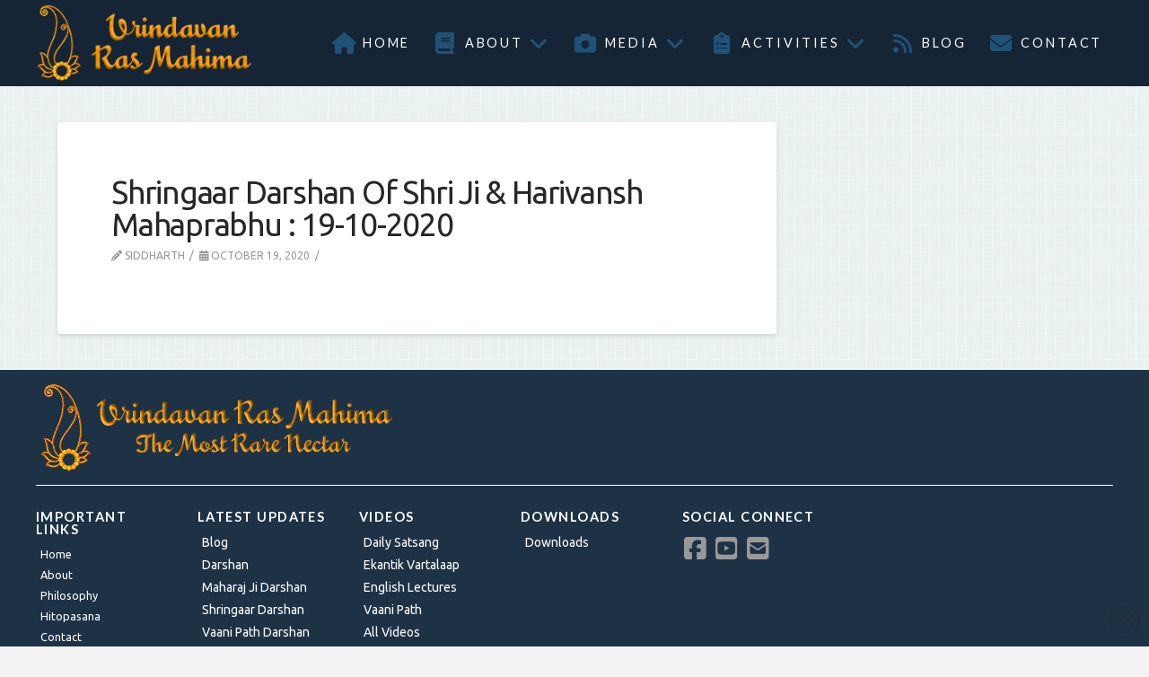

--- FILE ---
content_type: text/html; charset=UTF-8
request_url: https://vrindavanrasmahima.com/envira/hringaar-darshan-of-shri-ji-harivansh-mahaprabhu-19-10-2020/
body_size: 18921
content:
<!DOCTYPE html>
<html class="no-js" lang="en-US">
<head>
<meta charset="UTF-8">
<meta name="viewport" content="width=device-width, initial-scale=1.0">
<link rel="pingback" href="">
<meta name='robots' content='index, follow, max-image-preview:large, max-snippet:-1, max-video-preview:-1' />
<!-- Google tag (gtag.js) consent mode dataLayer added by Site Kit -->
<script type="text/javascript" id="google_gtagjs-js-consent-mode-data-layer">
/* <![CDATA[ */
window.dataLayer = window.dataLayer || [];function gtag(){dataLayer.push(arguments);}
gtag('consent', 'default', {"ad_personalization":"denied","ad_storage":"denied","ad_user_data":"denied","analytics_storage":"denied","functionality_storage":"denied","security_storage":"denied","personalization_storage":"denied","region":["AT","BE","BG","CH","CY","CZ","DE","DK","EE","ES","FI","FR","GB","GR","HR","HU","IE","IS","IT","LI","LT","LU","LV","MT","NL","NO","PL","PT","RO","SE","SI","SK"],"wait_for_update":500});
window._googlesitekitConsentCategoryMap = {"statistics":["analytics_storage"],"marketing":["ad_storage","ad_user_data","ad_personalization"],"functional":["functionality_storage","security_storage"],"preferences":["personalization_storage"]};
window._googlesitekitConsents = {"ad_personalization":"denied","ad_storage":"denied","ad_user_data":"denied","analytics_storage":"denied","functionality_storage":"denied","security_storage":"denied","personalization_storage":"denied","region":["AT","BE","BG","CH","CY","CZ","DE","DK","EE","ES","FI","FR","GB","GR","HR","HU","IE","IS","IT","LI","LT","LU","LV","MT","NL","NO","PL","PT","RO","SE","SI","SK"],"wait_for_update":500};
/* ]]> */
</script>
<!-- End Google tag (gtag.js) consent mode dataLayer added by Site Kit -->

	<!-- This site is optimized with the Yoast SEO plugin v26.7 - https://yoast.com/wordpress/plugins/seo/ -->
	<title>Shringaar Darshan Of Shri Ji &amp; Harivansh Mahaprabhu : 19-10-2020 &#8211; Vrindavan Ras Mahima</title>
	<link rel="canonical" href="https://vrindavanrasmahima.com/envira/hringaar-darshan-of-shri-ji-harivansh-mahaprabhu-19-10-2020/" />
	<meta property="og:locale" content="en_US" />
	<meta property="og:type" content="article" />
	<meta property="og:title" content="Shringaar Darshan Of Shri Ji &amp; Harivansh Mahaprabhu : 19-10-2020 &#8211; Vrindavan Ras Mahima" />
	<meta property="og:url" content="https://vrindavanrasmahima.com/envira/hringaar-darshan-of-shri-ji-harivansh-mahaprabhu-19-10-2020/" />
	<meta property="og:site_name" content="Vrindavan Ras Mahima" />
	<meta property="article:publisher" content="https://www.facebook.com/VrindavanRasMahima/" />
	<meta property="article:modified_time" content="2020-10-19T14:56:11+00:00" />
	<meta property="og:image" content="https://vrindavanrasmahima.com/wp-content/uploads/2019/03/VRM-Site-Icon.png" />
	<meta property="og:image:width" content="512" />
	<meta property="og:image:height" content="512" />
	<meta property="og:image:type" content="image/png" />
	<meta name="twitter:card" content="summary_large_image" />
	<meta name="twitter:site" content="@RadhaKeliKunj" />
	<script type="application/ld+json" class="yoast-schema-graph">{"@context":"https://schema.org","@graph":[{"@type":"WebPage","@id":"https://vrindavanrasmahima.com/envira/hringaar-darshan-of-shri-ji-harivansh-mahaprabhu-19-10-2020/","url":"https://vrindavanrasmahima.com/envira/hringaar-darshan-of-shri-ji-harivansh-mahaprabhu-19-10-2020/","name":"Shringaar Darshan Of Shri Ji & Harivansh Mahaprabhu : 19-10-2020 &#8211; Vrindavan Ras Mahima","isPartOf":{"@id":"https://vrindavanrasmahima.com/#website"},"datePublished":"2020-10-19T13:31:44+00:00","dateModified":"2020-10-19T14:56:11+00:00","breadcrumb":{"@id":"https://vrindavanrasmahima.com/envira/hringaar-darshan-of-shri-ji-harivansh-mahaprabhu-19-10-2020/#breadcrumb"},"inLanguage":"en-US","potentialAction":[{"@type":"ReadAction","target":["https://vrindavanrasmahima.com/envira/hringaar-darshan-of-shri-ji-harivansh-mahaprabhu-19-10-2020/"]}]},{"@type":"BreadcrumbList","@id":"https://vrindavanrasmahima.com/envira/hringaar-darshan-of-shri-ji-harivansh-mahaprabhu-19-10-2020/#breadcrumb","itemListElement":[{"@type":"ListItem","position":1,"name":"Home","item":"https://vrindavanrasmahima.com/"},{"@type":"ListItem","position":2,"name":"Shringaar Darshan Of Shri Ji &#038; Harivansh Mahaprabhu : 19-10-2020"}]},{"@type":"WebSite","@id":"https://vrindavanrasmahima.com/#website","url":"https://vrindavanrasmahima.com/","name":"Vrindavan Ras Mahima","description":"The Most Rare Nectar","publisher":{"@id":"https://vrindavanrasmahima.com/#organization"},"potentialAction":[{"@type":"SearchAction","target":{"@type":"EntryPoint","urlTemplate":"https://vrindavanrasmahima.com/?s={search_term_string}"},"query-input":{"@type":"PropertyValueSpecification","valueRequired":true,"valueName":"search_term_string"}}],"inLanguage":"en-US"},{"@type":"Organization","@id":"https://vrindavanrasmahima.com/#organization","name":"Vrindavan Ras Mahima","url":"https://vrindavanrasmahima.com/","logo":{"@type":"ImageObject","inLanguage":"en-US","@id":"https://vrindavanrasmahima.com/#/schema/logo/image/","url":"https://vrindavanrasmahima.com/wp-content/uploads/2019/03/VRM-Site-Icon.png","contentUrl":"https://vrindavanrasmahima.com/wp-content/uploads/2019/03/VRM-Site-Icon.png","width":512,"height":512,"caption":"Vrindavan Ras Mahima"},"image":{"@id":"https://vrindavanrasmahima.com/#/schema/logo/image/"},"sameAs":["https://www.facebook.com/VrindavanRasMahima/","https://x.com/RadhaKeliKunj","https://www.youtube.com/@ShriHitRadhaKripa","https://www.whatsapp.com/channel/0029Va52nGR7Noa22uMbEM3q","https://www.instagram.com/vrindavanrasmahima/","https://www.instagram.com/bhajanmarg_official/"]}]}</script>
	<!-- / Yoast SEO plugin. -->


<link rel='dns-prefetch' href='//www.googletagmanager.com' />
<link rel="alternate" type="application/rss+xml" title="Vrindavan Ras Mahima &raquo; Feed" href="https://vrindavanrasmahima.com/feed/" />
<link rel="alternate" type="application/rss+xml" title="Vrindavan Ras Mahima &raquo; Comments Feed" href="https://vrindavanrasmahima.com/comments/feed/" />
<meta property="og:site_name" content="Vrindavan Ras Mahima"><meta property="og:title" content="Shringaar Darshan Of Shri Ji &#038; Harivansh Mahaprabhu : 19-10-2020"><meta property="og:description" content="The Most Rare Nectar"><meta property="og:image" content=""><meta property="og:url" content="https://vrindavanrasmahima.com/envira/hringaar-darshan-of-shri-ji-harivansh-mahaprabhu-19-10-2020/"><meta property="og:type" content="article"><link rel="alternate" title="oEmbed (JSON)" type="application/json+oembed" href="https://vrindavanrasmahima.com/wp-json/oembed/1.0/embed?url=https%3A%2F%2Fvrindavanrasmahima.com%2Fenvira%2Fhringaar-darshan-of-shri-ji-harivansh-mahaprabhu-19-10-2020%2F" />
<link rel="alternate" title="oEmbed (XML)" type="text/xml+oembed" href="https://vrindavanrasmahima.com/wp-json/oembed/1.0/embed?url=https%3A%2F%2Fvrindavanrasmahima.com%2Fenvira%2Fhringaar-darshan-of-shri-ji-harivansh-mahaprabhu-19-10-2020%2F&#038;format=xml" />
<style id='wp-img-auto-sizes-contain-inline-css' type='text/css'>
img:is([sizes=auto i],[sizes^="auto," i]){contain-intrinsic-size:3000px 1500px}
/*# sourceURL=wp-img-auto-sizes-contain-inline-css */
</style>
<style id='wp-emoji-styles-inline-css' type='text/css'>

	img.wp-smiley, img.emoji {
		display: inline !important;
		border: none !important;
		box-shadow: none !important;
		height: 1em !important;
		width: 1em !important;
		margin: 0 0.07em !important;
		vertical-align: -0.1em !important;
		background: none !important;
		padding: 0 !important;
	}
/*# sourceURL=wp-emoji-styles-inline-css */
</style>
<link rel='stylesheet' id='wp-block-library-css' href='https://vrindavanrasmahima.com/wp-includes/css/dist/block-library/style.min.css?ver=6.9' type='text/css' media='all' />
<style id='global-styles-inline-css' type='text/css'>
:root{--wp--preset--aspect-ratio--square: 1;--wp--preset--aspect-ratio--4-3: 4/3;--wp--preset--aspect-ratio--3-4: 3/4;--wp--preset--aspect-ratio--3-2: 3/2;--wp--preset--aspect-ratio--2-3: 2/3;--wp--preset--aspect-ratio--16-9: 16/9;--wp--preset--aspect-ratio--9-16: 9/16;--wp--preset--color--black: #000000;--wp--preset--color--cyan-bluish-gray: #abb8c3;--wp--preset--color--white: #ffffff;--wp--preset--color--pale-pink: #f78da7;--wp--preset--color--vivid-red: #cf2e2e;--wp--preset--color--luminous-vivid-orange: #ff6900;--wp--preset--color--luminous-vivid-amber: #fcb900;--wp--preset--color--light-green-cyan: #7bdcb5;--wp--preset--color--vivid-green-cyan: #00d084;--wp--preset--color--pale-cyan-blue: #8ed1fc;--wp--preset--color--vivid-cyan-blue: #0693e3;--wp--preset--color--vivid-purple: #9b51e0;--wp--preset--gradient--vivid-cyan-blue-to-vivid-purple: linear-gradient(135deg,rgb(6,147,227) 0%,rgb(155,81,224) 100%);--wp--preset--gradient--light-green-cyan-to-vivid-green-cyan: linear-gradient(135deg,rgb(122,220,180) 0%,rgb(0,208,130) 100%);--wp--preset--gradient--luminous-vivid-amber-to-luminous-vivid-orange: linear-gradient(135deg,rgb(252,185,0) 0%,rgb(255,105,0) 100%);--wp--preset--gradient--luminous-vivid-orange-to-vivid-red: linear-gradient(135deg,rgb(255,105,0) 0%,rgb(207,46,46) 100%);--wp--preset--gradient--very-light-gray-to-cyan-bluish-gray: linear-gradient(135deg,rgb(238,238,238) 0%,rgb(169,184,195) 100%);--wp--preset--gradient--cool-to-warm-spectrum: linear-gradient(135deg,rgb(74,234,220) 0%,rgb(151,120,209) 20%,rgb(207,42,186) 40%,rgb(238,44,130) 60%,rgb(251,105,98) 80%,rgb(254,248,76) 100%);--wp--preset--gradient--blush-light-purple: linear-gradient(135deg,rgb(255,206,236) 0%,rgb(152,150,240) 100%);--wp--preset--gradient--blush-bordeaux: linear-gradient(135deg,rgb(254,205,165) 0%,rgb(254,45,45) 50%,rgb(107,0,62) 100%);--wp--preset--gradient--luminous-dusk: linear-gradient(135deg,rgb(255,203,112) 0%,rgb(199,81,192) 50%,rgb(65,88,208) 100%);--wp--preset--gradient--pale-ocean: linear-gradient(135deg,rgb(255,245,203) 0%,rgb(182,227,212) 50%,rgb(51,167,181) 100%);--wp--preset--gradient--electric-grass: linear-gradient(135deg,rgb(202,248,128) 0%,rgb(113,206,126) 100%);--wp--preset--gradient--midnight: linear-gradient(135deg,rgb(2,3,129) 0%,rgb(40,116,252) 100%);--wp--preset--font-size--small: 13px;--wp--preset--font-size--medium: 20px;--wp--preset--font-size--large: 36px;--wp--preset--font-size--x-large: 42px;--wp--preset--spacing--20: 0.44rem;--wp--preset--spacing--30: 0.67rem;--wp--preset--spacing--40: 1rem;--wp--preset--spacing--50: 1.5rem;--wp--preset--spacing--60: 2.25rem;--wp--preset--spacing--70: 3.38rem;--wp--preset--spacing--80: 5.06rem;--wp--preset--shadow--natural: 6px 6px 9px rgba(0, 0, 0, 0.2);--wp--preset--shadow--deep: 12px 12px 50px rgba(0, 0, 0, 0.4);--wp--preset--shadow--sharp: 6px 6px 0px rgba(0, 0, 0, 0.2);--wp--preset--shadow--outlined: 6px 6px 0px -3px rgb(255, 255, 255), 6px 6px rgb(0, 0, 0);--wp--preset--shadow--crisp: 6px 6px 0px rgb(0, 0, 0);}:where(.is-layout-flex){gap: 0.5em;}:where(.is-layout-grid){gap: 0.5em;}body .is-layout-flex{display: flex;}.is-layout-flex{flex-wrap: wrap;align-items: center;}.is-layout-flex > :is(*, div){margin: 0;}body .is-layout-grid{display: grid;}.is-layout-grid > :is(*, div){margin: 0;}:where(.wp-block-columns.is-layout-flex){gap: 2em;}:where(.wp-block-columns.is-layout-grid){gap: 2em;}:where(.wp-block-post-template.is-layout-flex){gap: 1.25em;}:where(.wp-block-post-template.is-layout-grid){gap: 1.25em;}.has-black-color{color: var(--wp--preset--color--black) !important;}.has-cyan-bluish-gray-color{color: var(--wp--preset--color--cyan-bluish-gray) !important;}.has-white-color{color: var(--wp--preset--color--white) !important;}.has-pale-pink-color{color: var(--wp--preset--color--pale-pink) !important;}.has-vivid-red-color{color: var(--wp--preset--color--vivid-red) !important;}.has-luminous-vivid-orange-color{color: var(--wp--preset--color--luminous-vivid-orange) !important;}.has-luminous-vivid-amber-color{color: var(--wp--preset--color--luminous-vivid-amber) !important;}.has-light-green-cyan-color{color: var(--wp--preset--color--light-green-cyan) !important;}.has-vivid-green-cyan-color{color: var(--wp--preset--color--vivid-green-cyan) !important;}.has-pale-cyan-blue-color{color: var(--wp--preset--color--pale-cyan-blue) !important;}.has-vivid-cyan-blue-color{color: var(--wp--preset--color--vivid-cyan-blue) !important;}.has-vivid-purple-color{color: var(--wp--preset--color--vivid-purple) !important;}.has-black-background-color{background-color: var(--wp--preset--color--black) !important;}.has-cyan-bluish-gray-background-color{background-color: var(--wp--preset--color--cyan-bluish-gray) !important;}.has-white-background-color{background-color: var(--wp--preset--color--white) !important;}.has-pale-pink-background-color{background-color: var(--wp--preset--color--pale-pink) !important;}.has-vivid-red-background-color{background-color: var(--wp--preset--color--vivid-red) !important;}.has-luminous-vivid-orange-background-color{background-color: var(--wp--preset--color--luminous-vivid-orange) !important;}.has-luminous-vivid-amber-background-color{background-color: var(--wp--preset--color--luminous-vivid-amber) !important;}.has-light-green-cyan-background-color{background-color: var(--wp--preset--color--light-green-cyan) !important;}.has-vivid-green-cyan-background-color{background-color: var(--wp--preset--color--vivid-green-cyan) !important;}.has-pale-cyan-blue-background-color{background-color: var(--wp--preset--color--pale-cyan-blue) !important;}.has-vivid-cyan-blue-background-color{background-color: var(--wp--preset--color--vivid-cyan-blue) !important;}.has-vivid-purple-background-color{background-color: var(--wp--preset--color--vivid-purple) !important;}.has-black-border-color{border-color: var(--wp--preset--color--black) !important;}.has-cyan-bluish-gray-border-color{border-color: var(--wp--preset--color--cyan-bluish-gray) !important;}.has-white-border-color{border-color: var(--wp--preset--color--white) !important;}.has-pale-pink-border-color{border-color: var(--wp--preset--color--pale-pink) !important;}.has-vivid-red-border-color{border-color: var(--wp--preset--color--vivid-red) !important;}.has-luminous-vivid-orange-border-color{border-color: var(--wp--preset--color--luminous-vivid-orange) !important;}.has-luminous-vivid-amber-border-color{border-color: var(--wp--preset--color--luminous-vivid-amber) !important;}.has-light-green-cyan-border-color{border-color: var(--wp--preset--color--light-green-cyan) !important;}.has-vivid-green-cyan-border-color{border-color: var(--wp--preset--color--vivid-green-cyan) !important;}.has-pale-cyan-blue-border-color{border-color: var(--wp--preset--color--pale-cyan-blue) !important;}.has-vivid-cyan-blue-border-color{border-color: var(--wp--preset--color--vivid-cyan-blue) !important;}.has-vivid-purple-border-color{border-color: var(--wp--preset--color--vivid-purple) !important;}.has-vivid-cyan-blue-to-vivid-purple-gradient-background{background: var(--wp--preset--gradient--vivid-cyan-blue-to-vivid-purple) !important;}.has-light-green-cyan-to-vivid-green-cyan-gradient-background{background: var(--wp--preset--gradient--light-green-cyan-to-vivid-green-cyan) !important;}.has-luminous-vivid-amber-to-luminous-vivid-orange-gradient-background{background: var(--wp--preset--gradient--luminous-vivid-amber-to-luminous-vivid-orange) !important;}.has-luminous-vivid-orange-to-vivid-red-gradient-background{background: var(--wp--preset--gradient--luminous-vivid-orange-to-vivid-red) !important;}.has-very-light-gray-to-cyan-bluish-gray-gradient-background{background: var(--wp--preset--gradient--very-light-gray-to-cyan-bluish-gray) !important;}.has-cool-to-warm-spectrum-gradient-background{background: var(--wp--preset--gradient--cool-to-warm-spectrum) !important;}.has-blush-light-purple-gradient-background{background: var(--wp--preset--gradient--blush-light-purple) !important;}.has-blush-bordeaux-gradient-background{background: var(--wp--preset--gradient--blush-bordeaux) !important;}.has-luminous-dusk-gradient-background{background: var(--wp--preset--gradient--luminous-dusk) !important;}.has-pale-ocean-gradient-background{background: var(--wp--preset--gradient--pale-ocean) !important;}.has-electric-grass-gradient-background{background: var(--wp--preset--gradient--electric-grass) !important;}.has-midnight-gradient-background{background: var(--wp--preset--gradient--midnight) !important;}.has-small-font-size{font-size: var(--wp--preset--font-size--small) !important;}.has-medium-font-size{font-size: var(--wp--preset--font-size--medium) !important;}.has-large-font-size{font-size: var(--wp--preset--font-size--large) !important;}.has-x-large-font-size{font-size: var(--wp--preset--font-size--x-large) !important;}
/*# sourceURL=global-styles-inline-css */
</style>

<style id='classic-theme-styles-inline-css' type='text/css'>
/*! This file is auto-generated */
.wp-block-button__link{color:#fff;background-color:#32373c;border-radius:9999px;box-shadow:none;text-decoration:none;padding:calc(.667em + 2px) calc(1.333em + 2px);font-size:1.125em}.wp-block-file__button{background:#32373c;color:#fff;text-decoration:none}
/*# sourceURL=/wp-includes/css/classic-themes.min.css */
</style>
<link rel='stylesheet' id='x-stack-css' href='https://vrindavanrasmahima.com/wp-content/themes/pro/framework/dist/css/site/stacks/integrity-light.css?ver=6.7.11' type='text/css' media='all' />
<link rel='stylesheet' id='x-child-css' href='https://vrindavanrasmahima.com/wp-content/themes/pro-child/style.css?ver=6.7.11' type='text/css' media='all' />
<link rel='stylesheet' id='tablepress-default-css' href='https://vrindavanrasmahima.com/wp-content/tablepress-combined.min.css?ver=36' type='text/css' media='all' />
<style id='cs-inline-css' type='text/css'>
@media (min-width:1200px){.x-hide-xl{display:none !important;}}@media (min-width:979px) and (max-width:1199px){.x-hide-lg{display:none !important;}}@media (min-width:767px) and (max-width:978px){.x-hide-md{display:none !important;}}@media (min-width:480px) and (max-width:766px){.x-hide-sm{display:none !important;}}@media (max-width:479px){.x-hide-xs{display:none !important;}} a,h1 a:hover,h2 a:hover,h3 a:hover,h4 a:hover,h5 a:hover,h6 a:hover,.x-breadcrumb-wrap a:hover,.widget ul li a:hover,.widget ol li a:hover,.widget.widget_text ul li a,.widget.widget_text ol li a,.widget_nav_menu .current-menu-item > a,.x-accordion-heading .x-accordion-toggle:hover,.x-comment-author a:hover,.x-comment-time:hover,.x-recent-posts a:hover .h-recent-posts{color:rgb(59,89,152);}a:hover,.widget.widget_text ul li a:hover,.widget.widget_text ol li a:hover,.x-twitter-widget ul li a:hover{color:rgb(59,89,152);}.rev_slider_wrapper,a.x-img-thumbnail:hover,.x-slider-container.below,.page-template-template-blank-3-php .x-slider-container.above,.page-template-template-blank-6-php .x-slider-container.above{border-color:rgb(59,89,152);}.entry-thumb:before,.x-pagination span.current,.woocommerce-pagination span[aria-current],.flex-direction-nav a,.flex-control-nav a:hover,.flex-control-nav a.flex-active,.mejs-time-current,.x-dropcap,.x-skill-bar .bar,.x-pricing-column.featured h2,.h-comments-title small,.x-entry-share .x-share:hover,.x-highlight,.x-recent-posts .x-recent-posts-img:after{background-color:rgb(59,89,152);}.x-nav-tabs > .active > a,.x-nav-tabs > .active > a:hover{box-shadow:inset 0 3px 0 0 rgb(59,89,152);}.x-main{width:calc(72% - 2.463055%);}.x-sidebar{width:calc(100% - 2.463055% - 72%);}.x-comment-author,.x-comment-time,.comment-form-author label,.comment-form-email label,.comment-form-url label,.comment-form-rating label,.comment-form-comment label,.widget_calendar #wp-calendar caption,.widget.widget_rss li .rsswidget{font-family:"Ubuntu",sans-serif;font-weight:400;}.p-landmark-sub,.p-meta,input,button,select,textarea{font-family:"Ubuntu",sans-serif;}.widget ul li a,.widget ol li a,.x-comment-time{color:#999999;}.widget_text ol li a,.widget_text ul li a{color:rgb(59,89,152);}.widget_text ol li a:hover,.widget_text ul li a:hover{color:rgb(59,89,152);}.comment-form-author label,.comment-form-email label,.comment-form-url label,.comment-form-rating label,.comment-form-comment label,.widget_calendar #wp-calendar th,.p-landmark-sub strong,.widget_tag_cloud .tagcloud a:hover,.widget_tag_cloud .tagcloud a:active,.entry-footer a:hover,.entry-footer a:active,.x-breadcrumbs .current,.x-comment-author,.x-comment-author a{color:#272727;}.widget_calendar #wp-calendar th{border-color:#272727;}.h-feature-headline span i{background-color:#272727;}@media (max-width:978.98px){}html{font-size:14px;}@media (min-width:500px){html{font-size:calc(14px + (14 - 14) * ((100vw - 500px) / (1000 - 500)));}}@media (min-width:1000px){html{font-size:14px;}}body{font-style:normal;font-weight:400;color:#999999;background:#f3f3f3 url(//vrindavanrasmahima.com/wp-content/uploads/2019/04/VRM-Pattern-Optmz.png) center top repeat;}.w-b{font-weight:400 !important;}h1,h2,h3,h4,h5,h6,.h1,.h2,.h3,.h4,.h5,.h6,.x-text-headline{font-family:"Ubuntu",sans-serif;font-style:normal;font-weight:400;}h1,.h1{letter-spacing:-0.035em;}h2,.h2{letter-spacing:-0.035em;}h3,.h3{letter-spacing:-0.035em;}h4,.h4{letter-spacing:-0.035em;}h5,.h5{letter-spacing:-0.035em;}h6,.h6{letter-spacing:-0.035em;}.w-h{font-weight:400 !important;}.x-container.width{width:90%;}.x-container.max{max-width:1200px;}.x-bar-content.x-container.width{flex-basis:90%;}.x-main.full{float:none;clear:both;display:block;width:auto;}@media (max-width:978.98px){.x-main.full,.x-main.left,.x-main.right,.x-sidebar.left,.x-sidebar.right{float:none;display:block;width:auto !important;}}.entry-header,.entry-content{font-size:1rem;}body,input,button,select,textarea{font-family:"Ubuntu",sans-serif;}h1,h2,h3,h4,h5,h6,.h1,.h2,.h3,.h4,.h5,.h6,h1 a,h2 a,h3 a,h4 a,h5 a,h6 a,.h1 a,.h2 a,.h3 a,.h4 a,.h5 a,.h6 a,blockquote{color:#272727;}.cfc-h-tx{color:#272727 !important;}.cfc-h-bd{border-color:#272727 !important;}.cfc-h-bg{background-color:#272727 !important;}.cfc-b-tx{color:#999999 !important;}.cfc-b-bd{border-color:#999999 !important;}.cfc-b-bg{background-color:#999999 !important;}.x-btn,.button,[type="submit"]{color:#ffffff;border-color:rgb(59,89,152);background-color:rgb(59,89,152);text-shadow:0 0.075em 0.075em rgba(0,0,0,0.5);border-radius:100em;padding:0.579em 1.105em 0.842em;font-size:19px;}.x-btn:hover,.button:hover,[type="submit"]:hover{color:#ffffff;border-color:#600900;background-color:#ef2201;text-shadow:0 0.075em 0.075em rgba(0,0,0,0.5);}.x-btn.x-btn-real,.x-btn.x-btn-real:hover{margin-bottom:0.25em;text-shadow:0 0.075em 0.075em rgba(0,0,0,0.65);}.x-btn.x-btn-real{box-shadow:0 0.25em 0 0 #a71000,0 4px 9px rgba(0,0,0,0.75);}.x-btn.x-btn-real:hover{box-shadow:0 0.25em 0 0 #a71000,0 4px 9px rgba(0,0,0,0.75);}.x-btn.x-btn-flat,.x-btn.x-btn-flat:hover{margin-bottom:0;text-shadow:0 0.075em 0.075em rgba(0,0,0,0.65);box-shadow:none;}.x-btn.x-btn-transparent,.x-btn.x-btn-transparent:hover{margin-bottom:0;border-width:3px;text-shadow:none;text-transform:uppercase;background-color:transparent;box-shadow:none;}.h-widget:before,.x-flickr-widget .h-widget:before,.x-dribbble-widget .h-widget:before{position:relative;font-weight:normal;font-style:normal;line-height:1;text-decoration:inherit;-webkit-font-smoothing:antialiased;speak:none;}.h-widget:before{padding-right:0.4em;font-family:"fontawesome";}.x-flickr-widget .h-widget:before,.x-dribbble-widget .h-widget:before{top:0.025em;padding-right:0.35em;font-family:"foundationsocial";font-size:0.785em;}.widget_archive .h-widget:before{content:"\f303";top:-0.045em;font-size:0.925em;}.widget_calendar .h-widget:before{content:"\f073";top:-0.0825em;font-size:0.85em;}.widget_categories .h-widget:before,.widget_product_categories .h-widget:before{content:"\f02e";font-size:0.95em;}.widget_nav_menu .h-widget:before,.widget_layered_nav .h-widget:before{content:"\f0c9";}.widget_meta .h-widget:before{content:"\f0fe";top:-0.065em;font-size:0.895em;}.widget_pages .h-widget:before{font-family:"FontAwesomeRegular";content:"\f15c";top:-0.065em;font-size:0.85em;}.widget_recent_reviews .h-widget:before,.widget_recent_comments .h-widget:before{content:"\f086";top:-0.065em;font-size:0.895em;}.widget_recent_entries .h-widget:before{content:"\f02d";top:-0.045em;font-size:0.875em;}.widget_rss .h-widget:before{content:"\f09e";padding-right:0.2em;}.widget_search .h-widget:before,.widget_product_search .h-widget:before{content:"\f0a4";top:-0.075em;font-size:0.85em;}.widget_tag_cloud .h-widget:before,.widget_product_tag_cloud .h-widget:before{content:"\f02c";font-size:0.925em;}.widget_text .h-widget:before{content:"\f054";padding-right:0.4em;font-size:0.925em;}.x-dribbble-widget .h-widget:before{content:"\f009";}.x-flickr-widget .h-widget:before{content:"\f010";padding-right:0.35em;}.widget_best_sellers .h-widget:before{content:"\f091";top:-0.0975em;font-size:0.815em;}.widget_shopping_cart .h-widget:before{content:"\f07a";top:-0.05em;font-size:0.945em;}.widget_products .h-widget:before{content:"\f0f2";top:-0.05em;font-size:0.945em;}.widget_featured_products .h-widget:before{content:"\f0a3";}.widget_layered_nav_filters .h-widget:before{content:"\f046";top:1px;}.widget_onsale .h-widget:before{content:"\f02b";font-size:0.925em;}.widget_price_filter .h-widget:before{content:"\f0d6";font-size:1.025em;}.widget_random_products .h-widget:before{content:"\f074";font-size:0.925em;}.widget_recently_viewed_products .h-widget:before{content:"\f06e";}.widget_recent_products .h-widget:before{content:"\f08d";top:-0.035em;font-size:0.9em;}.widget_top_rated_products .h-widget:before{content:"\f075";top:-0.145em;font-size:0.885em;}.bg .mejs-container,.x-video .mejs-container{position:unset !important;} @font-face{font-family:'FontAwesomePro';font-style:normal;font-weight:900;font-display:block;src:url('https://vrindavanrasmahima.com/wp-content/themes/pro/cornerstone/assets/fonts/fa-solid-900.woff2?ver=6.7.2') format('woff2'),url('https://vrindavanrasmahima.com/wp-content/themes/pro/cornerstone/assets/fonts/fa-solid-900.ttf?ver=6.7.2') format('truetype');}[data-x-fa-pro-icon]{font-family:"FontAwesomePro" !important;}[data-x-fa-pro-icon]:before{content:attr(data-x-fa-pro-icon);}[data-x-icon],[data-x-icon-o],[data-x-icon-l],[data-x-icon-s],[data-x-icon-b],[data-x-icon-sr],[data-x-icon-ss],[data-x-icon-sl],[data-x-fa-pro-icon],[class*="cs-fa-"]{display:inline-flex;font-style:normal;font-weight:400;text-decoration:inherit;text-rendering:auto;-webkit-font-smoothing:antialiased;-moz-osx-font-smoothing:grayscale;}[data-x-icon].left,[data-x-icon-o].left,[data-x-icon-l].left,[data-x-icon-s].left,[data-x-icon-b].left,[data-x-icon-sr].left,[data-x-icon-ss].left,[data-x-icon-sl].left,[data-x-fa-pro-icon].left,[class*="cs-fa-"].left{margin-right:0.5em;}[data-x-icon].right,[data-x-icon-o].right,[data-x-icon-l].right,[data-x-icon-s].right,[data-x-icon-b].right,[data-x-icon-sr].right,[data-x-icon-ss].right,[data-x-icon-sl].right,[data-x-fa-pro-icon].right,[class*="cs-fa-"].right{margin-left:0.5em;}[data-x-icon]:before,[data-x-icon-o]:before,[data-x-icon-l]:before,[data-x-icon-s]:before,[data-x-icon-b]:before,[data-x-icon-sr]:before,[data-x-icon-ss]:before,[data-x-icon-sl]:before,[data-x-fa-pro-icon]:before,[class*="cs-fa-"]:before{line-height:1;}@font-face{font-family:'FontAwesome';font-style:normal;font-weight:900;font-display:block;src:url('https://vrindavanrasmahima.com/wp-content/themes/pro/cornerstone/assets/fonts/fa-solid-900.woff2?ver=6.7.2') format('woff2'),url('https://vrindavanrasmahima.com/wp-content/themes/pro/cornerstone/assets/fonts/fa-solid-900.ttf?ver=6.7.2') format('truetype');}[data-x-icon],[data-x-icon-s],[data-x-icon][class*="cs-fa-"]{font-family:"FontAwesome" !important;font-weight:900;}[data-x-icon]:before,[data-x-icon][class*="cs-fa-"]:before{content:attr(data-x-icon);}[data-x-icon-s]:before{content:attr(data-x-icon-s);}@font-face{font-family:'FontAwesomeRegular';font-style:normal;font-weight:400;font-display:block;src:url('https://vrindavanrasmahima.com/wp-content/themes/pro/cornerstone/assets/fonts/fa-regular-400.woff2?ver=6.7.2') format('woff2'),url('https://vrindavanrasmahima.com/wp-content/themes/pro/cornerstone/assets/fonts/fa-regular-400.ttf?ver=6.7.2') format('truetype');}@font-face{font-family:'FontAwesomePro';font-style:normal;font-weight:400;font-display:block;src:url('https://vrindavanrasmahima.com/wp-content/themes/pro/cornerstone/assets/fonts/fa-regular-400.woff2?ver=6.7.2') format('woff2'),url('https://vrindavanrasmahima.com/wp-content/themes/pro/cornerstone/assets/fonts/fa-regular-400.ttf?ver=6.7.2') format('truetype');}[data-x-icon-o]{font-family:"FontAwesomeRegular" !important;}[data-x-icon-o]:before{content:attr(data-x-icon-o);}@font-face{font-family:'FontAwesomeLight';font-style:normal;font-weight:300;font-display:block;src:url('https://vrindavanrasmahima.com/wp-content/themes/pro/cornerstone/assets/fonts/fa-light-300.woff2?ver=6.7.2') format('woff2'),url('https://vrindavanrasmahima.com/wp-content/themes/pro/cornerstone/assets/fonts/fa-light-300.ttf?ver=6.7.2') format('truetype');}@font-face{font-family:'FontAwesomePro';font-style:normal;font-weight:300;font-display:block;src:url('https://vrindavanrasmahima.com/wp-content/themes/pro/cornerstone/assets/fonts/fa-light-300.woff2?ver=6.7.2') format('woff2'),url('https://vrindavanrasmahima.com/wp-content/themes/pro/cornerstone/assets/fonts/fa-light-300.ttf?ver=6.7.2') format('truetype');}[data-x-icon-l]{font-family:"FontAwesomeLight" !important;font-weight:300;}[data-x-icon-l]:before{content:attr(data-x-icon-l);}@font-face{font-family:'FontAwesomeBrands';font-style:normal;font-weight:normal;font-display:block;src:url('https://vrindavanrasmahima.com/wp-content/themes/pro/cornerstone/assets/fonts/fa-brands-400.woff2?ver=6.7.2') format('woff2'),url('https://vrindavanrasmahima.com/wp-content/themes/pro/cornerstone/assets/fonts/fa-brands-400.ttf?ver=6.7.2') format('truetype');}[data-x-icon-b]{font-family:"FontAwesomeBrands" !important;}[data-x-icon-b]:before{content:attr(data-x-icon-b);}.widget.widget_rss li .rsswidget:before{content:"\f35d";padding-right:0.4em;font-family:"FontAwesome";} .mc3-0.x-bar{height:6em;border-top-width:0;border-right-width:0;border-bottom-width:0;border-left-width:0;font-size:16px;background-color:#162536;z-index:9999;}.mc3-0 .x-bar-content{display:flex;flex-direction:row;justify-content:space-between;align-items:center;flex-grow:0;flex-shrink:1;flex-basis:100%;height:6em;max-width:1200px;}.mc3-0.x-bar-outer-spacers:after,.mc3-0.x-bar-outer-spacers:before{flex-basis:2em;width:2em!important;height:2em;}.mc3-0.x-bar-space{font-size:16px;height:6em;}.mc3-1.x-bar-container{display:flex;flex-direction:row;align-items:center;border-top-width:0;border-right-width:0;border-bottom-width:0;border-left-width:0;font-size:1em;z-index:1;}.mc3-2.x-bar-container{justify-content:space-between;flex-grow:0;flex-shrink:1;flex-basis:auto;padding-top:5px;padding-right:0px;padding-bottom:5px;padding-left:0px;}.mc3-3.x-bar-container{justify-content:flex-end;flex-grow:1;flex-shrink:0;flex-basis:0%;}.mc3-4.x-image{font-size:1em;}.mc3-5{font-size:1em;display:flex;flex-direction:row;justify-content:space-around;align-items:stretch;align-self:stretch;flex-grow:0;flex-shrink:1;flex-basis:auto;}.mc3-5 > li,.mc3-5 > li > a{flex-grow:0;flex-shrink:1;flex-basis:auto;}.mc3-6{margin-top:-5px;margin-right:0px;margin-bottom:0px;margin-left:0px;font-size:1rem;}.mc3-6 [data-x-toggle-collapse]{transition-duration:300ms;transition-timing-function:cubic-bezier(0.400,0.000,0.200,1.000);}.mc3-7 .x-dropdown {width:15em;font-size:16px;border-top-width:0;border-right-width:0;border-bottom-width:0;border-left-width:0;background-color:rgb(41,128,185);box-shadow:0em 0.5em 3em 0em rgba(0,0,0,0.25);transition-duration:500ms,500ms,0s;transition-timing-function:cubic-bezier(0.400,0.000,0.200,1.000);}.mc3-7 .x-dropdown:not(.x-active) {transition-delay:0s,0s,500ms;}.mc3-8.x-anchor .x-anchor-content {display:flex;flex-direction:row;justify-content:center;align-items:center;}.mc3-8 > .is-primary {width:100%;}.mc3-9.x-anchor {border-top-width:0;border-right-width:0;border-bottom-width:0;border-left-width:0;}.mc3-a.x-anchor .x-anchor-text-primary {font-style:normal;line-height:1;color:white;}.mc3-a.x-anchor .x-anchor-sub-indicator {font-size:1.25em;}.mc3-b.x-anchor {font-size:1.2em;}.mc3-b.x-anchor .x-anchor-content {padding-top:0.25em;padding-bottom:0.25em;}.mc3-b.x-anchor:hover,.mc3-b.x-anchor[class*="active"],[data-x-effect-provider*="colors"]:hover .mc3-b.x-anchor {background-color:rgba(41,128,185,0.1);}.mc3-b.x-anchor .x-anchor-text {margin-top:5px;margin-right:5px;margin-bottom:5px;margin-left:5px;}.mc3-b.x-anchor .x-anchor-text-primary {font-size:0.75em;letter-spacing:0.20em;margin-right:calc(0.20em * -1);text-align:center;}.mc3-b.x-anchor .x-graphic-icon {color:rgba(41,128,185,0.5);}.mc3-b.x-anchor .x-anchor-sub-indicator {margin-top:5px;margin-right:5px;margin-bottom:5px;margin-left:5px;color:rgba(41,128,185,0.5);}.mc3-b > .is-primary {height:2px;color:hsl(204,64%,44%);transform-origin:50% 0%;}.mc3-c.x-anchor {background-color:transparent;}.mc3-c.x-anchor .x-anchor-content {padding-right:0.5em;padding-left:0.5em;}.mc3-c.x-anchor .x-graphic {margin-top:5px;margin-right:5px;margin-bottom:5px;margin-left:5px;}.mc3-d.x-anchor .x-anchor-text-primary {font-family:"Lato",sans-serif;font-weight:400;text-transform:uppercase;}.mc3-e.x-anchor .x-graphic-icon {font-size:1.25em;}.mc3-f.x-anchor .x-graphic-icon {width:1em;border-top-width:0;border-right-width:0;border-bottom-width:0;border-left-width:0;height:1em;line-height:1em;background-color:transparent;}.mc3-h.x-anchor {border-top-width:2px;border-right-width:0px;border-bottom-width:0px;border-top-style:solid;border-right-style:none;border-bottom-style:none;border-top-color:rgba(255,255,255,0.15);border-right-color:transparent;border-bottom-color:transparent;border-left-color:transparent;background-color:rgb(41,128,185);}.mc3-i.x-anchor {border-left-width:5px;border-left-style:solid;}.mc3-i.x-anchor .x-anchor-content {padding-right:1em;padding-left:1em;}.mc3-i.x-anchor:hover,.mc3-i.x-anchor[class*="active"],[data-x-effect-provider*="colors"]:hover .mc3-i.x-anchor {border-top-color:rgba(255,255,255,0.15);border-right-color:transparent;border-bottom-color:transparent;border-left-color:#ff9d00;}.mc3-i.x-anchor .x-anchor-text-primary {letter-spacing:0.040em;margin-right:calc(0.040em * -1);}.mc3-j.x-anchor {font-size:1em;}.mc3-j > .is-primary {height:100%;}.mc3-k.x-anchor .x-anchor-content {padding-top:1em;padding-bottom:1em;}.mc3-k.x-anchor .x-anchor-text {margin-top:4px;margin-right:auto;margin-bottom:4px;margin-left:4px;}.mc3-k.x-anchor .x-anchor-text-primary {font-size:0.875em;}.mc3-k.x-anchor .x-anchor-sub-indicator {margin-top:0px;margin-right:4px;margin-bottom:0px;margin-left:auto;color:rgba(255,255,255,0.5);}.mc3-k > .is-primary {color:rgba(255,255,255,0.05);transform-origin:0% 50%;}.mc3-l.x-anchor .x-anchor-text-secondary {margin-top:0.5em;font-family:inherit;font-size:0.75em;font-style:normal;font-weight:700;line-height:1;letter-spacing:0.035em;margin-right:calc(0.035em * -1);color:rgba(255,255,255,0.5);}.mc3-m.x-anchor {width:3.5em;height:3.5em;border-top-left-radius:1em;border-top-right-radius:1em;border-bottom-right-radius:1em;border-bottom-left-radius:1em;}.mc3-m.x-anchor .x-anchor-content {padding-top:0.5em;padding-bottom:0.5em;}.mc3-m.x-anchor .x-graphic-icon {font-size:1.75em;color:rgb(41,128,185);}.mc3-m.x-anchor:hover .x-graphic-icon,.mc3-m.x-anchor[class*="active"] .x-graphic-icon,[data-x-effect-provider*="colors"]:hover .mc3-m.x-anchor .x-graphic-icon {color:white;}.mc3-m > .is-primary {border-top-left-radius:1em;border-top-right-radius:1em;border-bottom-right-radius:1em;border-bottom-left-radius:1em;color:rgb(41,128,185);transform-origin:50% 50%;}.mc3-m > .is-secondary {width:calc(100% - 6px);height:calc(100% - 6px);border-top-left-radius:0.85em;border-top-right-radius:0.85em;border-bottom-right-radius:0.85em;border-bottom-left-radius:0.85em;color:rgba(255,255,255,0.25);transform-origin:50% 50%;}.mc3-m:hover > .is-secondary ,[data-x-effect-provider*="particles"]:hover .mc3-m > .is-secondary {transition-delay:0.15s;}.mc3-n.x-anchor .x-toggle {color:#2980b9;}.mc3-n.x-anchor:hover .x-toggle,.mc3-n.x-anchor[class*="active"] .x-toggle,[data-x-effect-provider*="colors"]:hover .mc3-n.x-anchor .x-toggle {color:white;}.mc3-n.x-anchor .x-toggle-burger {width:13em;margin-top:3.5em;margin-right:0;margin-bottom:3.5em;margin-left:0;font-size:0.1em;}.mc3-n.x-anchor .x-toggle-burger-bun-t {transform:translate3d(0,calc(3.5em * -1),0);}.mc3-n.x-anchor .x-toggle-burger-bun-b {transform:translate3d(0,3.5em,0);}.mc3-o.x-anchor {border-left-width:0px;border-left-style:none;}.mc3-p.x-anchor .x-anchor-content {padding-right:2.25em;padding-left:2.25em;}.mc3-p.x-anchor .x-anchor-text-primary {font-family:inherit;font-weight:700;letter-spacing:0.035em;margin-right:calc(0.035em * -1);}.mc3-p.x-anchor .x-graphic {margin-top:4px;margin-right:4px;margin-bottom:4px;margin-left:4px;}.mc3-p.x-anchor .x-graphic-icon {color:rgba(255,255,255,0.5);}.mc3-q.x-anchor {background-color:rgba(0,0,0,0.25);}.mc3-r{font-size:16px;transition-duration:500ms;}.mc3-r .x-off-canvas-bg{background-color:rgba(22,37,54,0.95);transition-duration:500ms;transition-timing-function:cubic-bezier(0.400,0.000,0.200,1.000);}.mc3-r .x-off-canvas-close{width:calc(1em * 1.5);height:calc(1em * 1.5);font-size:1.5em;color:rgba(255,255,255,0.25);transition-duration:0.3s,500ms,500ms;transition-timing-function:ease-in-out,cubic-bezier(0.400,0.000,0.200,1.000),cubic-bezier(0.400,0.000,0.200,1.000);}.mc3-r .x-off-canvas-close:focus,.mc3-r .x-off-canvas-close:hover{color:white;}.mc3-r .x-off-canvas-content{max-width:400px;padding-top:calc(1.5em * 1.5);padding-right:calc(1.5em * 1.5);padding-bottom:calc(1.5em * 1.5);padding-left:calc(1.5em * 1.5);border-top-width:0;border-right-width:0;border-bottom-width:0;border-left-width:0;background-color:rgb(41,128,185);box-shadow:0em 0.5em 3em 0em rgba(0,0,0,0.25);transition-duration:500ms;transition-timing-function:cubic-bezier(0.400,0.000,0.200,1.000);}  .mgy-0.x-bar{height:auto;font-size:1rem;}.mgy-0 .x-bar-content{justify-content:space-between;height:auto;max-width:1200px;}.mgy-0.x-bar-space{font-size:1rem;}.mgy-1.x-bar{padding-top:1rem;padding-right:0rem;padding-left:0rem;background-color:rgb(30,50,70);}.mgy-2.x-bar{padding-bottom:1rem;}.mgy-3.x-bar{border-top-width:0;border-right-width:0;border-bottom-width:0;border-left-width:0;z-index:9999;}.mgy-3 .x-bar-content{display:flex;flex-direction:row;flex-grow:0;flex-shrink:1;flex-basis:100%;}.mgy-4 .x-bar-content{align-items:center;}.mgy-5.x-bar-outer-spacers:after,.mgy-5.x-bar-outer-spacers:before{flex-basis:3rem;width:3rem!important;height:3rem;}.mgy-6.x-bar{padding-bottom:0rem;}.mgy-6.x-bar-outer-spacers:after,.mgy-6.x-bar-outer-spacers:before{flex-basis:1rem;width:1rem!important;height:1rem;}.mgy-7.x-bar-outer-spacers:after,.mgy-7.x-bar-outer-spacers:before{flex-basis:0.5rem;width:0.5rem!important;height:0.5rem;}.mgy-8.x-bar{background-color:rgba(30,50,70,9);}.mgy-8 .x-bar-content{align-items:stretch;flex-wrap:wrap;align-content:stretch;}.mgy-8.x-bar-outer-spacers:after,.mgy-8.x-bar-outer-spacers:before{flex-basis:2rem;width:2rem!important;height:2rem;}.mgy-9.x-bar{height:4em;font-size:16px;background-color:#162536;}.mgy-9 .x-bar-content{justify-content:center;height:4em;}.mgy-9.x-bar-outer-spacers:after,.mgy-9.x-bar-outer-spacers:before{flex-basis:2em;width:2em!important;height:2em;}.mgy-9.x-bar-space{font-size:16px;}.mgy-9 > .x-bg > .x-bg-layer-lower-color {background-color:rgba(27,47,87,0.7);}.mgy-a.x-bar-container{display:flex;font-size:1em;z-index:1;}.mgy-b.x-bar-container{flex-direction:row;}.mgy-c.x-bar-container{justify-content:space-between;}.mgy-d.x-bar-container{align-items:center;border-top-width:0;border-right-width:0;border-bottom-width:0;border-left-width:0;}.mgy-e.x-bar-container{flex-grow:1;}.mgy-f.x-bar-container{flex-shrink:0;flex-basis:0%;}.mgy-h.x-bar-container{flex-grow:0;flex-basis:auto;}.mgy-i.x-bar-container{flex-shrink:1;}.mgy-j.x-bar-container{margin-top:0px;margin-bottom:0px;}.mgy-k.x-bar-container{margin-right:20px;margin-left:20px;}.mgy-l.x-bar-container{justify-content:center;}.mgy-m.x-bar-container{margin-right:0px;margin-left:10px;}.mgy-n.x-bar-container{margin-right:10px;margin-left:0px;}.mgy-o.x-bar-container{flex-direction:column;align-items:stretch;flex-basis:160px;padding-right:2rem;}.mgy-p.x-bar-container{justify-content:flex-start;border-top-width:1px;border-right-width:0px;border-bottom-width:0px;border-left-width:0px;border-top-style:solid;border-right-style:none;border-bottom-style:none;border-left-style:none;border-top-color:rgb(255,255,255);border-right-color:transparent;border-bottom-color:transparent;border-left-color:transparent;padding-top:2rem;padding-bottom:2rem;padding-left:0rem;}.mgy-q.x-bar-container{align-items:flex-start;flex-wrap:wrap;align-content:flex-start;flex-basis:460px;padding-right:0rem;}.mgy-r.x-image{font-size:1em;border-top-width:0;border-right-width:0;border-bottom-width:0;border-left-width:0;background-color:transparent;}.mgy-r.x-image img{aspect-ratio:auto;}.mgy-s.x-image{max-width:60%;}.mgy-t.x-image{max-width:70%;}.mgy-u.x-text{border-top-width:0;border-right-width:0;border-bottom-width:0;border-left-width:0;font-family:inherit;font-size:1em;font-style:normal;font-weight:inherit;line-height:1.4;letter-spacing:0em;text-transform:none;color:rgba(0,0,0,1);}.mgy-u.x-text > :first-child{margin-top:0;}.mgy-u.x-text > :last-child{margin-bottom:0;}.mgy-w.x-text{padding-top:2.2em;padding-right:0em;padding-bottom:0em;padding-left:1em;}.mgy-x.x-text{margin-top:0rem;margin-right:0rem;margin-bottom:1rem;margin-left:0rem;font-size:1rem;}.mgy-x.x-text .x-text-content-text-primary{font-family:"Lato",sans-serif;font-size:1.04em;font-weight:700;line-height:1;letter-spacing:0.1em;margin-right:calc(0.1em * -1);text-transform:uppercase;}.mgy-y.x-text{border-top-width:0;border-right-width:0;border-bottom-width:0;border-left-width:0;}.mgy-y.x-text .x-text-content-text-primary{font-style:normal;color:rgb(255,255,255);}.mgy-z.x-text{width:100%;}.mgy-10.x-text{font-size:1em;}.mgy-10.x-text .x-text-content-text-primary{font-family:"Ubuntu",sans-serif;font-size:1em;font-weight:400;line-height:1.4;letter-spacing:0em;text-align:center;text-transform:none;}.mgy-11{margin-top:-0.4rem;margin-right:0rem;margin-bottom:-0.4rem;margin-left:5px;font-size:1rem;display:flex;flex-direction:column;justify-content:flex-start;align-items:stretch;align-self:stretch;flex-grow:0;flex-shrink:0;flex-basis:auto;}.mgy-11 > li,.mgy-11 > li > a{flex-grow:0;flex-shrink:1;flex-basis:auto;}.mgy-12 .x-dropdown {width:14em;font-size:16px;border-top-width:0;border-right-width:0;border-bottom-width:0;border-left-width:0;background-color:#ffffff;box-shadow:0em 0.15em 2em 0em rgba(0,0,0,0.15);transition-duration:500ms,500ms,0s;transition-timing-function:cubic-bezier(0.400,0.000,0.200,1.000);}.mgy-12 .x-dropdown:not(.x-active) {transition-delay:0s,0s,500ms;}.mgy-13.x-anchor {font-size:1em;}.mgy-13.x-anchor .x-anchor-text-primary {font-style:normal;line-height:1;}.mgy-13.x-anchor .x-anchor-sub-indicator {margin-top:5px;margin-right:5px;margin-bottom:5px;margin-left:5px;font-size:1em;color:rgba(0,0,0,1);}.mgy-13.x-anchor:hover .x-anchor-sub-indicator,.mgy-13.x-anchor[class*="active"] .x-anchor-sub-indicator,[data-x-effect-provider*="colors"]:hover .mgy-13.x-anchor .x-anchor-sub-indicator {color:rgba(0,0,0,0.5);}.mgy-14.x-anchor {border-top-width:0;border-right-width:0;border-bottom-width:0;border-left-width:0;background-color:transparent;}.mgy-14.x-anchor .x-anchor-content {display:flex;flex-direction:row;align-items:center;}.mgy-15.x-anchor .x-anchor-content {justify-content:flex-start;padding-top:0.4rem;padding-right:0rem;padding-bottom:0.4rem;padding-left:0rem;}.mgy-15.x-anchor .x-anchor-text-primary {color:rgb(255,255,255);}.mgy-15.x-anchor:hover .x-anchor-text-primary,.mgy-15.x-anchor[class*="active"] .x-anchor-text-primary,[data-x-effect-provider*="colors"]:hover .mgy-15.x-anchor .x-anchor-text-primary {color:#999999;}.mgy-16.x-anchor .x-anchor-text-primary {font-family:"Ubuntu",sans-serif;font-size:0.9em;font-weight:400;}.mgy-17.x-anchor .x-anchor-content {justify-content:center;}.mgy-18.x-anchor .x-anchor-content {padding-top:0.75em;padding-right:0.75em;padding-bottom:0.75em;padding-left:0.75em;}.mgy-18.x-anchor .x-anchor-text {margin-top:5px;margin-right:auto;margin-bottom:5px;margin-left:5px;}.mgy-18.x-anchor:hover .x-anchor-text-primary,.mgy-18.x-anchor[class*="active"] .x-anchor-text-primary,[data-x-effect-provider*="colors"]:hover .mgy-18.x-anchor .x-anchor-text-primary {color:rgba(0,0,0,0.5);}.mgy-19.x-anchor .x-anchor-text-primary {font-family:inherit;font-size:1em;}.mgy-1a.x-anchor .x-anchor-text-primary {font-weight:inherit;}.mgy-1b.x-anchor .x-anchor-text-primary {color:rgb(0,0,0);}.mgy-1c.x-anchor .x-anchor-text-primary {color:rgba(0,0,0,1);}.mgy-1d.x-anchor .x-anchor-text-primary {font-weight:400;}.mgy-1e.x-anchor {width:1em;height:1em;margin-top:0em;margin-right:0.25em;margin-bottom:0em;margin-left:0em;font-size:2rem;}.mgy-1e.x-anchor .x-graphic-icon {font-size:1em;width:1em;color:#999999;border-top-width:0;border-right-width:0;border-bottom-width:0;border-left-width:0;height:1em;line-height:1em;background-color:transparent;}.mgy-1e.x-anchor:hover .x-graphic-icon,.mgy-1e.x-anchor[class*="active"] .x-graphic-icon,[data-x-effect-provider*="colors"]:hover .mgy-1e.x-anchor .x-graphic-icon {color:rgb(255,255,255);}  .x-scroll-top{z-index:9999999 !important;} .yt-username{color:#fff !important;}
/*# sourceURL=cs-inline-css */
</style>
<script type="text/javascript" src="https://vrindavanrasmahima.com/wp-includes/js/jquery/jquery.min.js?ver=3.7.1" id="jquery-core-js"></script>
<script type="text/javascript" src="https://vrindavanrasmahima.com/wp-includes/js/jquery/jquery-migrate.min.js?ver=3.4.1" id="jquery-migrate-js"></script>
<script type="text/javascript" src="//vrindavanrasmahima.com/wp-content/plugins/revslider/sr6/assets/js/rbtools.min.js?ver=6.7.40" async id="tp-tools-js"></script>
<script type="text/javascript" src="//vrindavanrasmahima.com/wp-content/plugins/revslider/sr6/assets/js/rs6.min.js?ver=6.7.40" async id="revmin-js"></script>

<!-- Google tag (gtag.js) snippet added by Site Kit -->
<!-- Google Analytics snippet added by Site Kit -->
<script type="text/javascript" src="https://www.googletagmanager.com/gtag/js?id=GT-T5JVX96H" id="google_gtagjs-js" async></script>
<script type="text/javascript" id="google_gtagjs-js-after">
/* <![CDATA[ */
window.dataLayer = window.dataLayer || [];function gtag(){dataLayer.push(arguments);}
gtag("set","linker",{"domains":["vrindavanrasmahima.com"]});
gtag("js", new Date());
gtag("set", "developer_id.dZTNiMT", true);
gtag("config", "GT-T5JVX96H");
//# sourceURL=google_gtagjs-js-after
/* ]]> */
</script>
<link rel="https://api.w.org/" href="https://vrindavanrasmahima.com/wp-json/" /><link rel="alternate" title="JSON" type="application/json" href="https://vrindavanrasmahima.com/wp-json/wp/v2/envira-gallery/4340" /><link rel='shortlink' href='https://vrindavanrasmahima.com/?p=4340' />
<meta name="generator" content="Site Kit by Google 1.170.0" /><!-- Facebook -->
<div id="fb-root"></div>
<script async defer src="https://connect.facebook.net/en_US/sdk.js#xfbml=1&version=v3.2"></script>
<script async defer crossorigin="anonymous" src="https://connect.facebook.net/en_US/sdk.js#xfbml=1&version=v3.2"></script>

<!-- Google Tag Manager -->
<script>(function(w,d,s,l,i){w[l]=w[l]||[];w[l].push({'gtm.start':
new Date().getTime(),event:'gtm.js'});var f=d.getElementsByTagName(s)[0],
j=d.createElement(s),dl=l!='dataLayer'?'&l='+l:'';j.async=true;j.src=
'https://www.googletagmanager.com/gtm.js?id='+i+dl;f.parentNode.insertBefore(j,f);
})(window,document,'script','dataLayer','GTM-WZ93D9VG');</script>
<!-- End Google Tag Manager -->

<link rel="apple-touch-icon" sizes="180x180" href="/wp-content/uploads/fbrfg/apple-touch-icon.png">
<link rel="icon" type="image/png" sizes="32x32" href="/wp-content/uploads/fbrfg/favicon-32x32.png">
<link rel="icon" type="image/png" sizes="16x16" href="/wp-content/uploads/fbrfg/favicon-16x16.png">
<link rel="manifest" href="/wp-content/uploads/fbrfg/site.webmanifest">
<link rel="mask-icon" href="/wp-content/uploads/fbrfg/safari-pinned-tab.svg" color="#5bbad5">
<link rel="shortcut icon" href="/wp-content/uploads/fbrfg/favicon.ico">
<meta name="msapplication-TileColor" content="#da532c">
<meta name="msapplication-config" content="/wp-content/uploads/fbrfg/browserconfig.xml">
<meta name="theme-color" content="#ffffff"><!-- Google tag (gtag.js) -->
<script async src="https://www.googletagmanager.com/gtag/js?id=G-V30S9B91C4"></script>
<script>
  window.dataLayer = window.dataLayer || [];
  function gtag(){dataLayer.push(arguments);}
  gtag('js', new Date());

  gtag('config', 'G-V30S9B91C4');
</script><meta name="generator" content="Powered by Slider Revolution 6.7.40 - responsive, Mobile-Friendly Slider Plugin for WordPress with comfortable drag and drop interface." />
<link rel="icon" href="https://vrindavanrasmahima.com/wp-content/uploads/2019/03/cropped-VRM-Site-Icon-1-32x32.png" sizes="32x32" />
<link rel="icon" href="https://vrindavanrasmahima.com/wp-content/uploads/2019/03/cropped-VRM-Site-Icon-1-192x192.png" sizes="192x192" />
<link rel="apple-touch-icon" href="https://vrindavanrasmahima.com/wp-content/uploads/2019/03/cropped-VRM-Site-Icon-1-180x180.png" />
<meta name="msapplication-TileImage" content="https://vrindavanrasmahima.com/wp-content/uploads/2019/03/cropped-VRM-Site-Icon-1-270x270.png" />
<script>function setREVStartSize(e){
			//window.requestAnimationFrame(function() {
				window.RSIW = window.RSIW===undefined ? window.innerWidth : window.RSIW;
				window.RSIH = window.RSIH===undefined ? window.innerHeight : window.RSIH;
				try {
					var pw = document.getElementById(e.c).parentNode.offsetWidth,
						newh;
					pw = pw===0 || isNaN(pw) || (e.l=="fullwidth" || e.layout=="fullwidth") ? window.RSIW : pw;
					e.tabw = e.tabw===undefined ? 0 : parseInt(e.tabw);
					e.thumbw = e.thumbw===undefined ? 0 : parseInt(e.thumbw);
					e.tabh = e.tabh===undefined ? 0 : parseInt(e.tabh);
					e.thumbh = e.thumbh===undefined ? 0 : parseInt(e.thumbh);
					e.tabhide = e.tabhide===undefined ? 0 : parseInt(e.tabhide);
					e.thumbhide = e.thumbhide===undefined ? 0 : parseInt(e.thumbhide);
					e.mh = e.mh===undefined || e.mh=="" || e.mh==="auto" ? 0 : parseInt(e.mh,0);
					if(e.layout==="fullscreen" || e.l==="fullscreen")
						newh = Math.max(e.mh,window.RSIH);
					else{
						e.gw = Array.isArray(e.gw) ? e.gw : [e.gw];
						for (var i in e.rl) if (e.gw[i]===undefined || e.gw[i]===0) e.gw[i] = e.gw[i-1];
						e.gh = e.el===undefined || e.el==="" || (Array.isArray(e.el) && e.el.length==0)? e.gh : e.el;
						e.gh = Array.isArray(e.gh) ? e.gh : [e.gh];
						for (var i in e.rl) if (e.gh[i]===undefined || e.gh[i]===0) e.gh[i] = e.gh[i-1];
											
						var nl = new Array(e.rl.length),
							ix = 0,
							sl;
						e.tabw = e.tabhide>=pw ? 0 : e.tabw;
						e.thumbw = e.thumbhide>=pw ? 0 : e.thumbw;
						e.tabh = e.tabhide>=pw ? 0 : e.tabh;
						e.thumbh = e.thumbhide>=pw ? 0 : e.thumbh;
						for (var i in e.rl) nl[i] = e.rl[i]<window.RSIW ? 0 : e.rl[i];
						sl = nl[0];
						for (var i in nl) if (sl>nl[i] && nl[i]>0) { sl = nl[i]; ix=i;}
						var m = pw>(e.gw[ix]+e.tabw+e.thumbw) ? 1 : (pw-(e.tabw+e.thumbw)) / (e.gw[ix]);
						newh =  (e.gh[ix] * m) + (e.tabh + e.thumbh);
					}
					var el = document.getElementById(e.c);
					if (el!==null && el) el.style.height = newh+"px";
					el = document.getElementById(e.c+"_wrapper");
					if (el!==null && el) {
						el.style.height = newh+"px";
						el.style.display = "block";
					}
				} catch(e){
					console.log("Failure at Presize of Slider:" + e)
				}
			//});
		  };</script>
<link rel="stylesheet" href="//fonts.googleapis.com/css?family=Ubuntu:400,400i,700,700i%7CLato:400,400i,700,700i&#038;subset=latin,latin-ext&#038;display=auto" type="text/css" media="all" crossorigin="anonymous" data-x-google-fonts/><link rel='stylesheet' id='rs-plugin-settings-css' href='//vrindavanrasmahima.com/wp-content/plugins/revslider/sr6/assets/css/rs6.css?ver=6.7.40' type='text/css' media='all' />
<style id='rs-plugin-settings-inline-css' type='text/css'>
#rs-demo-id {}
/*# sourceURL=rs-plugin-settings-inline-css */
</style>
</head>
<body class="wp-singular envira-template-default single single-envira postid-4340 wp-theme-pro wp-child-theme-pro-child x-integrity x-integrity-light x-child-theme-active x-full-width-layout-active x-content-sidebar-active pro-v6_7_11">

  <!-- Google Tag Manager (noscript) -->
<noscript><iframe src="https://www.googletagmanager.com/ns.html?id=GTM-WZ93D9VG"
height="0" width="0" style="display:none;visibility:hidden"></iframe></noscript>
<!-- End Google Tag Manager (noscript) -->


<!-- Google Tag Manager (noscript) -->
<noscript><iframe src="https://www.googletagmanager.com/ns.html?id=GTM-M2L39CX"
height="0" width="0" style="display:none;visibility:hidden"></iframe></noscript>
<!-- End Google Tag Manager (noscript) -->
  
  <div id="x-root" class="x-root">

    
    <div id="x-site" class="x-site site">

      <header class="x-masthead" role="banner">
        <div class="x-bar x-bar-top x-bar-h x-bar-relative x-bar-outer-spacers e435-e1 mc3-0" data-x-bar="{&quot;id&quot;:&quot;e435-e1&quot;,&quot;region&quot;:&quot;top&quot;,&quot;height&quot;:&quot;6em&quot;}"><div class="e435-e1 x-bar-content"><div class="x-bar-container e435-e2 mc3-1 mc3-2"><a class="x-image e435-e3 mc3-4 x-image-preserve-ratio" style="height: 100%; max-height: 100px;" href="https://vrindavanrasmahima.com"><img src="https://vrindavanrasmahima.com/wp-content/uploads/2019/04/VRM-Header-Logo-Optmz-Final.png" width="282" height="100" alt="Vrindavan Ras Mahima" loading="lazy"></a></div><div class="x-bar-container e435-e4 mc3-1 mc3-3"><ul class="x-menu-first-level x-menu x-menu-inline x-hide-md x-hide-sm x-hide-xs e435-e5 mc3-5 mc3-7" data-x-hoverintent="{&quot;interval&quot;:50,&quot;timeout&quot;:500,&quot;sensitivity&quot;:9}"><li class="menu-item menu-item-type-post_type menu-item-object-page menu-item-home menu-item-17" id="menu-item-17"><a class="x-anchor x-anchor-menu-item has-graphic has-particle mc3-8 mc3-9 mc3-a mc3-b mc3-c mc3-d mc3-e mc3-f mc3-g" tabindex="0" href="https://vrindavanrasmahima.com/"><span class="x-particle is-primary" data-x-particle="scale-x inside-t_c" aria-hidden="true"><span style=""></span></span><div class="x-anchor-content"><span class="x-graphic" aria-hidden="true"><i class="x-icon x-graphic-child x-graphic-icon x-graphic-primary" aria-hidden="true" data-x-icon-s="&#xf015;"></i><i class="x-icon x-graphic-child x-graphic-icon x-graphic-secondary" aria-hidden="true" data-x-icon-s="&#xf4c9;"></i></span><div class="x-anchor-text"><span class="x-anchor-text-primary">Home</span></div><i class="x-anchor-sub-indicator" data-x-skip-scroll="true" aria-hidden="true" data-x-icon-s="&#xf107;"></i></div></a></li><li class="menu-item menu-item-type-post_type menu-item-object-page menu-item-has-children menu-item-18" id="menu-item-18"><a class="x-anchor x-anchor-menu-item has-graphic has-particle mc3-8 mc3-9 mc3-a mc3-b mc3-c mc3-d mc3-e mc3-f mc3-g" tabindex="0" href="https://vrindavanrasmahima.com/about/about-shri-hit-premanand-govind-sharan-maharaj-ji/"><span class="x-particle is-primary" data-x-particle="scale-x inside-t_c" aria-hidden="true"><span style=""></span></span><div class="x-anchor-content"><span class="x-graphic" aria-hidden="true"><i class="x-icon x-graphic-child x-graphic-icon x-graphic-primary" aria-hidden="true" data-x-icon-s="&#xf02d;"></i><i class="x-icon x-graphic-child x-graphic-icon x-graphic-secondary" aria-hidden="true" data-x-icon-s="&#xf518;"></i></span><div class="x-anchor-text"><span class="x-anchor-text-primary">About</span></div><i class="x-anchor-sub-indicator" data-x-skip-scroll="true" aria-hidden="true" data-x-icon-s="&#xf107;"></i></div></a><ul class="sub-menu x-dropdown" data-x-depth="0" data-x-stem data-x-stem-menu-top><li class="menu-item menu-item-type-post_type menu-item-object-page menu-item-265" id="menu-item-265"><a class="x-anchor x-anchor-menu-item has-particle mc3-8 mc3-a mc3-d mc3-h mc3-i mc3-j mc3-k mc3-l" tabindex="0" href="https://vrindavanrasmahima.com/about/about-shri-hit-premanand-govind-sharan-maharaj-ji/"><span class="x-particle is-primary" data-x-particle="scale-x inside-c_c" aria-hidden="true"><span style=""></span></span><div class="x-anchor-content"><div class="x-anchor-text"><span class="x-anchor-text-primary">About Maharaj Ji</span></div><i class="x-anchor-sub-indicator" data-x-skip-scroll="true" aria-hidden="true" data-x-icon-s="&#xf107;"></i></div></a></li><li class="menu-item menu-item-type-post_type menu-item-object-page menu-item-19" id="menu-item-19"><a class="x-anchor x-anchor-menu-item has-particle mc3-8 mc3-a mc3-d mc3-h mc3-i mc3-j mc3-k mc3-l" tabindex="0" href="https://vrindavanrasmahima.com/about/about-hitopasana/"><span class="x-particle is-primary" data-x-particle="scale-x inside-c_c" aria-hidden="true"><span style=""></span></span><div class="x-anchor-content"><div class="x-anchor-text"><span class="x-anchor-text-primary">About Hitopasana</span></div><i class="x-anchor-sub-indicator" data-x-skip-scroll="true" aria-hidden="true" data-x-icon-s="&#xf107;"></i></div></a></li><li class="menu-item menu-item-type-post_type menu-item-object-page menu-item-363" id="menu-item-363"><a class="x-anchor x-anchor-menu-item has-particle mc3-8 mc3-a mc3-d mc3-h mc3-i mc3-j mc3-k mc3-l" tabindex="0" href="https://vrindavanrasmahima.com/about/philosophy/"><span class="x-particle is-primary" data-x-particle="scale-x inside-c_c" aria-hidden="true"><span style=""></span></span><div class="x-anchor-content"><div class="x-anchor-text"><span class="x-anchor-text-primary">Philosophy</span></div><i class="x-anchor-sub-indicator" data-x-skip-scroll="true" aria-hidden="true" data-x-icon-s="&#xf107;"></i></div></a></li></ul></li><li class="menu-item menu-item-type-custom menu-item-object-custom menu-item-has-children menu-item-475" id="menu-item-475"><a class="x-anchor x-anchor-menu-item has-graphic has-particle mc3-8 mc3-9 mc3-a mc3-b mc3-c mc3-d mc3-e mc3-f mc3-g" tabindex="0" href="#"><span class="x-particle is-primary" data-x-particle="scale-x inside-t_c" aria-hidden="true"><span style=""></span></span><div class="x-anchor-content"><span class="x-graphic" aria-hidden="true"><i class="x-icon x-graphic-child x-graphic-icon x-graphic-primary" aria-hidden="true" data-x-icon-s="&#xf030;"></i><i class="x-icon x-graphic-child x-graphic-icon x-graphic-secondary" aria-hidden="true" data-x-icon-s="&#xf03d;"></i></span><div class="x-anchor-text"><span class="x-anchor-text-primary">Media</span></div><i class="x-anchor-sub-indicator" data-x-skip-scroll="true" aria-hidden="true" data-x-icon-s="&#xf107;"></i></div></a><ul class="sub-menu x-dropdown" data-x-depth="0" data-x-stem data-x-stem-menu-top><li class="menu-item menu-item-type-post_type menu-item-object-page menu-item-5601" id="menu-item-5601"><a class="x-anchor x-anchor-menu-item has-particle mc3-8 mc3-a mc3-d mc3-h mc3-i mc3-j mc3-k mc3-l" tabindex="0" href="https://vrindavanrasmahima.com/downloads/"><span class="x-particle is-primary" data-x-particle="scale-x inside-c_c" aria-hidden="true"><span style=""></span></span><div class="x-anchor-content"><div class="x-anchor-text"><span class="x-anchor-text-primary">Downloads</span></div><i class="x-anchor-sub-indicator" data-x-skip-scroll="true" aria-hidden="true" data-x-icon-s="&#xf107;"></i></div></a></li><li class="menu-item menu-item-type-post_type menu-item-object-page menu-item-has-children menu-item-476" id="menu-item-476"><a class="x-anchor x-anchor-menu-item has-particle mc3-8 mc3-a mc3-d mc3-h mc3-i mc3-j mc3-k mc3-l" tabindex="0" href="https://vrindavanrasmahima.com/videos/"><span class="x-particle is-primary" data-x-particle="scale-x inside-c_c" aria-hidden="true"><span style=""></span></span><div class="x-anchor-content"><div class="x-anchor-text"><span class="x-anchor-text-primary">Videos</span></div><i class="x-anchor-sub-indicator" data-x-skip-scroll="true" aria-hidden="true" data-x-icon-s="&#xf107;"></i></div></a><ul class="sub-menu x-dropdown" data-x-depth="1" data-x-stem><li class="menu-item menu-item-type-post_type menu-item-object-page menu-item-478" id="menu-item-478"><a class="x-anchor x-anchor-menu-item has-particle mc3-8 mc3-a mc3-d mc3-h mc3-i mc3-j mc3-k mc3-l" tabindex="0" href="https://vrindavanrasmahima.com/videos/daily-satsang/"><span class="x-particle is-primary" data-x-particle="scale-x inside-c_c" aria-hidden="true"><span style=""></span></span><div class="x-anchor-content"><div class="x-anchor-text"><span class="x-anchor-text-primary">Daily Satsang</span></div><i class="x-anchor-sub-indicator" data-x-skip-scroll="true" aria-hidden="true" data-x-icon-s="&#xf107;"></i></div></a></li><li class="menu-item menu-item-type-post_type menu-item-object-page menu-item-479" id="menu-item-479"><a class="x-anchor x-anchor-menu-item has-particle mc3-8 mc3-a mc3-d mc3-h mc3-i mc3-j mc3-k mc3-l" tabindex="0" href="https://vrindavanrasmahima.com/videos/ekantik-vartalaap/"><span class="x-particle is-primary" data-x-particle="scale-x inside-c_c" aria-hidden="true"><span style=""></span></span><div class="x-anchor-content"><div class="x-anchor-text"><span class="x-anchor-text-primary">Ekantik Vartalaap</span></div><i class="x-anchor-sub-indicator" data-x-skip-scroll="true" aria-hidden="true" data-x-icon-s="&#xf107;"></i></div></a></li><li class="menu-item menu-item-type-post_type menu-item-object-page menu-item-480" id="menu-item-480"><a class="x-anchor x-anchor-menu-item has-particle mc3-8 mc3-a mc3-d mc3-h mc3-i mc3-j mc3-k mc3-l" tabindex="0" href="https://vrindavanrasmahima.com/videos/english-lectures/"><span class="x-particle is-primary" data-x-particle="scale-x inside-c_c" aria-hidden="true"><span style=""></span></span><div class="x-anchor-content"><div class="x-anchor-text"><span class="x-anchor-text-primary">English Lectures</span></div><i class="x-anchor-sub-indicator" data-x-skip-scroll="true" aria-hidden="true" data-x-icon-s="&#xf107;"></i></div></a></li></ul></li><li class="menu-item menu-item-type-post_type menu-item-object-page menu-item-has-children menu-item-794" id="menu-item-794"><a class="x-anchor x-anchor-menu-item has-particle mc3-8 mc3-a mc3-d mc3-h mc3-i mc3-j mc3-k mc3-l" tabindex="0" href="https://vrindavanrasmahima.com/videos/vaani-path/"><span class="x-particle is-primary" data-x-particle="scale-x inside-c_c" aria-hidden="true"><span style=""></span></span><div class="x-anchor-content"><div class="x-anchor-text"><span class="x-anchor-text-primary">Vaani Path</span></div><i class="x-anchor-sub-indicator" data-x-skip-scroll="true" aria-hidden="true" data-x-icon-s="&#xf107;"></i></div></a><ul class="sub-menu x-dropdown" data-x-depth="1" data-x-stem><li class="menu-item menu-item-type-post_type menu-item-object-page menu-item-483" id="menu-item-483"><a class="x-anchor x-anchor-menu-item has-particle mc3-8 mc3-a mc3-d mc3-h mc3-i mc3-j mc3-k mc3-l" tabindex="0" href="https://vrindavanrasmahima.com/videos/vaani-path/shri-hit-chaurasi/"><span class="x-particle is-primary" data-x-particle="scale-x inside-c_c" aria-hidden="true"><span style=""></span></span><div class="x-anchor-content"><div class="x-anchor-text"><span class="x-anchor-text-primary">Shri Hit Chaurasi</span></div><i class="x-anchor-sub-indicator" data-x-skip-scroll="true" aria-hidden="true" data-x-icon-s="&#xf107;"></i></div></a></li><li class="menu-item menu-item-type-post_type menu-item-object-page menu-item-484" id="menu-item-484"><a class="x-anchor x-anchor-menu-item has-particle mc3-8 mc3-a mc3-d mc3-h mc3-i mc3-j mc3-k mc3-l" tabindex="0" href="https://vrindavanrasmahima.com/videos/vaani-path/shri-hit-sfut-vaani/"><span class="x-particle is-primary" data-x-particle="scale-x inside-c_c" aria-hidden="true"><span style=""></span></span><div class="x-anchor-content"><div class="x-anchor-text"><span class="x-anchor-text-primary">Shri Hit Sfut Vaani</span></div><i class="x-anchor-sub-indicator" data-x-skip-scroll="true" aria-hidden="true" data-x-icon-s="&#xf107;"></i></div></a></li><li class="menu-item menu-item-type-post_type menu-item-object-page menu-item-485" id="menu-item-485"><a class="x-anchor x-anchor-menu-item has-particle mc3-8 mc3-a mc3-d mc3-h mc3-i mc3-j mc3-k mc3-l" tabindex="0" href="https://vrindavanrasmahima.com/videos/vaani-path/shri-sewak-vaani/"><span class="x-particle is-primary" data-x-particle="scale-x inside-c_c" aria-hidden="true"><span style=""></span></span><div class="x-anchor-content"><div class="x-anchor-text"><span class="x-anchor-text-primary">Shri Sewak Vaani</span></div><i class="x-anchor-sub-indicator" data-x-skip-scroll="true" aria-hidden="true" data-x-icon-s="&#xf107;"></i></div></a></li><li class="menu-item menu-item-type-post_type menu-item-object-page menu-item-487" id="menu-item-487"><a class="x-anchor x-anchor-menu-item has-particle mc3-8 mc3-a mc3-d mc3-h mc3-i mc3-j mc3-k mc3-l" tabindex="0" href="https://vrindavanrasmahima.com/videos/vaani-path/vrindavan-shat-lila/"><span class="x-particle is-primary" data-x-particle="scale-x inside-c_c" aria-hidden="true"><span style=""></span></span><div class="x-anchor-content"><div class="x-anchor-text"><span class="x-anchor-text-primary">Vrindavan Shat Lila</span></div><i class="x-anchor-sub-indicator" data-x-skip-scroll="true" aria-hidden="true" data-x-icon-s="&#xf107;"></i></div></a></li><li class="menu-item menu-item-type-post_type menu-item-object-page menu-item-481" id="menu-item-481"><a class="x-anchor x-anchor-menu-item has-particle mc3-8 mc3-a mc3-d mc3-h mc3-i mc3-j mc3-k mc3-l" tabindex="0" href="https://vrindavanrasmahima.com/videos/vaani-path/prem-ki-peer/"><span class="x-particle is-primary" data-x-particle="scale-x inside-c_c" aria-hidden="true"><span style=""></span></span><div class="x-anchor-content"><div class="x-anchor-text"><span class="x-anchor-text-primary">Prem ki Peer</span></div><i class="x-anchor-sub-indicator" data-x-skip-scroll="true" aria-hidden="true" data-x-icon-s="&#xf107;"></i></div></a></li><li class="menu-item menu-item-type-post_type menu-item-object-page menu-item-482" id="menu-item-482"><a class="x-anchor x-anchor-menu-item has-particle mc3-8 mc3-a mc3-d mc3-h mc3-i mc3-j mc3-k mc3-l" tabindex="0" href="https://vrindavanrasmahima.com/videos/vaani-path/radha-naam-kirtan/"><span class="x-particle is-primary" data-x-particle="scale-x inside-c_c" aria-hidden="true"><span style=""></span></span><div class="x-anchor-content"><div class="x-anchor-text"><span class="x-anchor-text-primary">Radha Naam Kirtan</span></div><i class="x-anchor-sub-indicator" data-x-skip-scroll="true" aria-hidden="true" data-x-icon-s="&#xf107;"></i></div></a></li><li class="menu-item menu-item-type-post_type menu-item-object-page menu-item-477" id="menu-item-477"><a class="x-anchor x-anchor-menu-item has-particle mc3-8 mc3-a mc3-d mc3-h mc3-i mc3-j mc3-k mc3-l" tabindex="0" href="https://vrindavanrasmahima.com/videos/vaani-path/ashtayaam-sewa-padhati-with-music/"><span class="x-particle is-primary" data-x-particle="scale-x inside-c_c" aria-hidden="true"><span style=""></span></span><div class="x-anchor-content"><div class="x-anchor-text"><span class="x-anchor-text-primary">Ashtayaam Sewa Padhati</span></div><i class="x-anchor-sub-indicator" data-x-skip-scroll="true" aria-hidden="true" data-x-icon-s="&#xf107;"></i></div></a></li></ul></li><li class="menu-item menu-item-type-custom menu-item-object-custom menu-item-1315" id="menu-item-1315"><a class="x-anchor x-anchor-menu-item has-particle mc3-8 mc3-a mc3-d mc3-h mc3-i mc3-j mc3-k mc3-l" tabindex="0" href="https://vrindavanrasmahima.com/published-vaani/"><span class="x-particle is-primary" data-x-particle="scale-x inside-c_c" aria-hidden="true"><span style=""></span></span><div class="x-anchor-content"><div class="x-anchor-text"><span class="x-anchor-text-primary">Published Vaani</span></div><i class="x-anchor-sub-indicator" data-x-skip-scroll="true" aria-hidden="true" data-x-icon-s="&#xf107;"></i></div></a></li></ul></li><li class="menu-item menu-item-type-post_type menu-item-object-page menu-item-has-children menu-item-272" id="menu-item-272"><a class="x-anchor x-anchor-menu-item has-graphic has-particle mc3-8 mc3-9 mc3-a mc3-b mc3-c mc3-d mc3-e mc3-f mc3-g" tabindex="0" href="https://vrindavanrasmahima.com/activities/"><span class="x-particle is-primary" data-x-particle="scale-x inside-t_c" aria-hidden="true"><span style=""></span></span><div class="x-anchor-content"><span class="x-graphic" aria-hidden="true"><i class="x-icon x-graphic-child x-graphic-icon x-graphic-primary" aria-hidden="true" data-x-icon-s="&#xf46d;"></i><i class="x-icon x-graphic-child x-graphic-icon x-graphic-secondary" aria-hidden="true" data-x-icon-s="&#xf073;"></i></span><div class="x-anchor-text"><span class="x-anchor-text-primary">Activities</span></div><i class="x-anchor-sub-indicator" data-x-skip-scroll="true" aria-hidden="true" data-x-icon-s="&#xf107;"></i></div></a><ul class="sub-menu x-dropdown" data-x-depth="0" data-x-stem data-x-stem-menu-top><li class="menu-item menu-item-type-post_type menu-item-object-page menu-item-has-children menu-item-274" id="menu-item-274"><a class="x-anchor x-anchor-menu-item has-particle mc3-8 mc3-a mc3-d mc3-h mc3-i mc3-j mc3-k mc3-l" tabindex="0" href="https://vrindavanrasmahima.com/activities/darshan/"><span class="x-particle is-primary" data-x-particle="scale-x inside-c_c" aria-hidden="true"><span style=""></span></span><div class="x-anchor-content"><div class="x-anchor-text"><span class="x-anchor-text-primary">Darshan</span></div><i class="x-anchor-sub-indicator" data-x-skip-scroll="true" aria-hidden="true" data-x-icon-s="&#xf107;"></i></div></a><ul class="sub-menu x-dropdown" data-x-depth="1" data-x-stem><li class="menu-item menu-item-type-taxonomy menu-item-object-category menu-item-551" id="menu-item-551"><a class="x-anchor x-anchor-menu-item has-particle mc3-8 mc3-a mc3-d mc3-h mc3-i mc3-j mc3-k mc3-l" tabindex="0" href="https://vrindavanrasmahima.com/category/shri-ji-shringaar-darshan/"><span class="x-particle is-primary" data-x-particle="scale-x inside-c_c" aria-hidden="true"><span style=""></span></span><div class="x-anchor-content"><div class="x-anchor-text"><span class="x-anchor-text-primary">Shri Ji Shringaar Darshan</span></div><i class="x-anchor-sub-indicator" data-x-skip-scroll="true" aria-hidden="true" data-x-icon-s="&#xf107;"></i></div></a></li><li class="menu-item menu-item-type-taxonomy menu-item-object-category menu-item-550" id="menu-item-550"><a class="x-anchor x-anchor-menu-item has-particle mc3-8 mc3-a mc3-d mc3-h mc3-i mc3-j mc3-k mc3-l" tabindex="0" href="https://vrindavanrasmahima.com/category/maharaj-ji-bhav-darshan/"><span class="x-particle is-primary" data-x-particle="scale-x inside-c_c" aria-hidden="true"><span style=""></span></span><div class="x-anchor-content"><div class="x-anchor-text"><span class="x-anchor-text-primary">Maharaj Ji Bhav Darshan</span></div><i class="x-anchor-sub-indicator" data-x-skip-scroll="true" aria-hidden="true" data-x-icon-s="&#xf107;"></i></div></a></li><li class="menu-item menu-item-type-taxonomy menu-item-object-category menu-item-1061" id="menu-item-1061"><a class="x-anchor x-anchor-menu-item has-particle mc3-8 mc3-a mc3-d mc3-h mc3-i mc3-j mc3-k mc3-l" tabindex="0" href="https://vrindavanrasmahima.com/category/vaani-path-darshan/"><span class="x-particle is-primary" data-x-particle="scale-x inside-c_c" aria-hidden="true"><span style=""></span></span><div class="x-anchor-content"><div class="x-anchor-text"><span class="x-anchor-text-primary">Vaani Path Darshan</span></div><i class="x-anchor-sub-indicator" data-x-skip-scroll="true" aria-hidden="true" data-x-icon-s="&#xf107;"></i></div></a></li></ul></li></ul></li><li class="menu-item menu-item-type-post_type menu-item-object-page current_page_parent menu-item-790" id="menu-item-790"><a class="x-anchor x-anchor-menu-item has-graphic has-particle mc3-8 mc3-9 mc3-a mc3-b mc3-c mc3-d mc3-e mc3-f mc3-g" tabindex="0" href="https://vrindavanrasmahima.com/blog/"><span class="x-particle is-primary" data-x-particle="scale-x inside-t_c" aria-hidden="true"><span style=""></span></span><div class="x-anchor-content"><span class="x-graphic" aria-hidden="true"><i class="x-icon x-graphic-child x-graphic-icon x-graphic-primary" aria-hidden="true" data-x-icon-s="&#xf09e;"></i><i class="x-icon x-graphic-child x-graphic-icon x-graphic-secondary" aria-hidden="true" data-x-icon-s="&#xf143;"></i></span><div class="x-anchor-text"><span class="x-anchor-text-primary">Blog</span></div><i class="x-anchor-sub-indicator" data-x-skip-scroll="true" aria-hidden="true" data-x-icon-s="&#xf107;"></i></div></a></li><li class="menu-item menu-item-type-post_type menu-item-object-page menu-item-266" id="menu-item-266"><a class="x-anchor x-anchor-menu-item has-graphic has-particle mc3-8 mc3-9 mc3-a mc3-b mc3-c mc3-d mc3-e mc3-f mc3-g" tabindex="0" href="https://vrindavanrasmahima.com/contact/"><span class="x-particle is-primary" data-x-particle="scale-x inside-t_c" aria-hidden="true"><span style=""></span></span><div class="x-anchor-content"><span class="x-graphic" aria-hidden="true"><i class="x-icon x-graphic-child x-graphic-icon x-graphic-primary" aria-hidden="true" data-x-icon-s="&#xf0e0;"></i><i class="x-icon x-graphic-child x-graphic-icon x-graphic-secondary" aria-hidden="true" data-x-icon-s="&#xf2b6;"></i></span><div class="x-anchor-text"><span class="x-anchor-text-primary">Contact</span></div><i class="x-anchor-sub-indicator" data-x-skip-scroll="true" aria-hidden="true" data-x-icon-s="&#xf107;"></i></div></a></li></ul><div class="x-anchor x-anchor-toggle has-graphic has-particle x-hide-lg x-hide-xl mc3-8 mc3-9 mc3-c mc3-f mc3-j mc3-m mc3-n e435-e6" tabindex="0" role="button" data-x-toggle="1" data-x-toggleable="e435-e6" data-x-toggle-overlay="1" aria-controls="e435-e6-off-canvas" aria-expanded="false" aria-haspopup="true" aria-label="Toggle Off Canvas Content"><span class="x-particle is-primary" data-x-particle="scale-x_y inside-c_c" aria-hidden="true"><span style=""></span></span><span class="x-particle is-secondary" data-x-particle="scale-x_y inside-c_c" aria-hidden="true"><span style=""></span></span><div class="x-anchor-content"><span class="x-graphic" aria-hidden="true">
<span class="x-toggle x-toggle-burger x-graphic-child x-graphic-toggle" aria-hidden="true">

  
    <span class="x-toggle-burger-bun-t" data-x-toggle-anim="x-bun-t-1"></span>
    <span class="x-toggle-burger-patty" data-x-toggle-anim="x-patty-1"></span>
    <span class="x-toggle-burger-bun-b" data-x-toggle-anim="x-bun-b-1"></span>

  
</span></span></div></div></div></div></div>      </header>

  <div class="x-container max width offset">
    <div class="x-main left" role="main">

              
<article id="post-4340" class="post-4340 envira type-envira status-publish hentry no-post-thumbnail">
  <div class="entry-featured">
      </div>
  <div class="entry-wrap">
    
<header class="entry-header">
    <h1 class="entry-title">Shringaar Darshan Of Shri Ji &#038; Harivansh Mahaprabhu : 19-10-2020</h1>
    <p class="p-meta"><span><i class='x-framework-icon x-icon-pencil' data-x-icon-s='&#xf303;' aria-hidden=true></i> siddharth</span><span><time class="entry-date" datetime="2020-10-19T19:01:44+05:30"><i class='x-framework-icon x-icon-calendar' data-x-icon-s='&#xf073;' aria-hidden=true></i> October 19, 2020</time></span><span></span></p></header>    


<div class="entry-content content">


    

</div>

  </div>
  
</article>        
      
    </div>

          

  <aside class="x-sidebar right" role="complementary">
                </aside>

    
  </div>


    

  <footer class="x-colophon" role="contentinfo">

    
    <div class="x-bar x-bar-footer x-bar-h x-bar-relative x-bar-outer-spacers x-hide-sm x-hide-xs e610-e1 mgy-0 mgy-1 mgy-2 mgy-3 mgy-4 mgy-5" data-x-bar="{&quot;id&quot;:&quot;e610-e1&quot;,&quot;region&quot;:&quot;footer&quot;,&quot;height&quot;:&quot;auto&quot;}"><div class="e610-e1 x-bar-content"><div class="x-bar-container e610-e2 mgy-a mgy-b mgy-c mgy-d mgy-e mgy-f mgy-g"><span class="x-image e610-e3 mgy-r mgy-s"><img src="https://vrindavanrasmahima.com/wp-content/uploads/2019/04/VRM-Footer-Logo-Optmz-Final.png" width="400" height="100" alt="Image" loading="lazy"></span></div><div class="x-bar-container e610-e4 mgy-a mgy-b mgy-c mgy-d mgy-h mgy-i mgy-j mgy-k"><div class="x-text x-content e610-e5 mgy-u mgy-v"><p><script src="https://apis.google.com/js/platform.js"></script></p>
<div class="g-ytsubscribe" data-channelid="UC_fmMgNql89jbFI8TNcq9Vg" data-layout="full" data-theme="dark" data-count="default"></div>
</div></div><div class="x-bar-container e610-e6 mgy-a mgy-b mgy-c mgy-d mgy-g mgy-h mgy-i"><div class="x-text x-content e610-e7 mgy-u mgy-w"><div class="fb-like" data-href="https://facebook.com/VrindavanRasMahima/" data-layout="button_count" data-action="like" data-size="large" data-show-faces="false" data-share="true"></div></div></div></div></div><div class="x-bar x-bar-footer x-bar-h x-bar-relative x-bar-outer-spacers x-hide-lg x-hide-md x-hide-xl e610-e8 mgy-0 mgy-1 mgy-3 mgy-4 mgy-6" data-x-bar="{&quot;id&quot;:&quot;e610-e8&quot;,&quot;region&quot;:&quot;footer&quot;,&quot;height&quot;:&quot;auto&quot;}"><div class="e610-e8 x-bar-content"><div class="x-bar-container e610-e9 mgy-a mgy-b mgy-d mgy-e mgy-f mgy-g mgy-l"><span class="x-image e610-e10 mgy-r mgy-t"><img src="https://vrindavanrasmahima.com/wp-content/uploads/2019/04/VRM-Footer-Logo-Optmz-Final.png" width="400" height="100" alt="Image" loading="lazy"></span></div></div></div><div class="x-bar x-bar-footer x-bar-h x-bar-relative x-bar-outer-spacers x-hide-lg x-hide-md x-hide-xl e610-e11 mgy-0 mgy-1 mgy-2 mgy-3 mgy-4 mgy-7" data-x-bar="{&quot;id&quot;:&quot;e610-e11&quot;,&quot;region&quot;:&quot;footer&quot;,&quot;height&quot;:&quot;auto&quot;}"><div class="e610-e11 x-bar-content"><div class="x-bar-container e610-e12 mgy-a mgy-b mgy-c mgy-d mgy-h mgy-i mgy-j mgy-m"><div class="x-text x-content e610-e13 mgy-u mgy-v"><p><script src="https://apis.google.com/js/platform.js"></script></p>
<div class="g-ytsubscribe" data-channelid="UC_fmMgNql89jbFI8TNcq9Vg" data-layout="full" data-count="default"></div>
</div></div><div class="x-bar-container e610-e14 mgy-a mgy-b mgy-c mgy-d mgy-h mgy-i mgy-j mgy-n"><div class="x-text x-content e610-e15 mgy-u mgy-w"><div class="fb-like" data-href="https://facebook.com/VrindavanRasMahima/" data-layout="button_count" data-action="like" data-size="large" data-show-faces="false" data-share="true"></div></div></div></div></div><div class="x-bar x-bar-footer x-bar-h x-bar-relative x-bar-outer-spacers e610-e16 mgy-0 mgy-3 mgy-8" data-x-bar="{&quot;id&quot;:&quot;e610-e16&quot;,&quot;region&quot;:&quot;footer&quot;,&quot;height&quot;:&quot;auto&quot;}"><div class="e610-e16 x-bar-content"><div class="x-bar-container e610-e17 mgy-a mgy-e mgy-g mgy-i mgy-o mgy-p"><div class="x-text x-text-headline e610-e18 mgy-x mgy-y"><div class="x-text-content"><div class="x-text-content-text"><h2 class="x-text-content-text-primary">Important Links</h2>
</div></div></div><ul class="x-menu-first-level x-menu x-menu-inline e610-e19 mgy-11 mgy-12" data-x-hoverintent="{&quot;interval&quot;:50,&quot;timeout&quot;:500,&quot;sensitivity&quot;:9}"><li class="menu-item menu-item-type-post_type menu-item-object-page menu-item-home menu-item-638" id="menu-item-638"><a class="x-anchor x-anchor-menu-item mgy-13 mgy-14 mgy-15 mgy-16" tabindex="0" href="https://vrindavanrasmahima.com/"><div class="x-anchor-content"><div class="x-anchor-text"><span class="x-anchor-text-primary">Home</span></div><i class="x-anchor-sub-indicator" data-x-skip-scroll="true" aria-hidden="true" data-x-icon-s="&#xf107;"></i></div></a></li><li class="menu-item menu-item-type-post_type menu-item-object-page menu-item-597" id="menu-item-597"><a class="x-anchor x-anchor-menu-item mgy-13 mgy-14 mgy-15 mgy-16" tabindex="0" href="https://vrindavanrasmahima.com/about/about-shri-hit-premanand-govind-sharan-maharaj-ji/"><div class="x-anchor-content"><div class="x-anchor-text"><span class="x-anchor-text-primary">About</span></div><i class="x-anchor-sub-indicator" data-x-skip-scroll="true" aria-hidden="true" data-x-icon-s="&#xf107;"></i></div></a></li><li class="menu-item menu-item-type-post_type menu-item-object-page menu-item-639" id="menu-item-639"><a class="x-anchor x-anchor-menu-item mgy-13 mgy-14 mgy-15 mgy-16" tabindex="0" href="https://vrindavanrasmahima.com/about/philosophy/"><div class="x-anchor-content"><div class="x-anchor-text"><span class="x-anchor-text-primary">Philosophy</span></div><i class="x-anchor-sub-indicator" data-x-skip-scroll="true" aria-hidden="true" data-x-icon-s="&#xf107;"></i></div></a></li><li class="menu-item menu-item-type-post_type menu-item-object-page menu-item-812" id="menu-item-812"><a class="x-anchor x-anchor-menu-item mgy-13 mgy-14 mgy-15 mgy-16" tabindex="0" href="https://vrindavanrasmahima.com/about/about-hitopasana/"><div class="x-anchor-content"><div class="x-anchor-text"><span class="x-anchor-text-primary">Hitopasana</span></div><i class="x-anchor-sub-indicator" data-x-skip-scroll="true" aria-hidden="true" data-x-icon-s="&#xf107;"></i></div></a></li><li class="menu-item menu-item-type-post_type menu-item-object-page menu-item-598" id="menu-item-598"><a class="x-anchor x-anchor-menu-item mgy-13 mgy-14 mgy-15 mgy-16" tabindex="0" href="https://vrindavanrasmahima.com/contact/"><div class="x-anchor-content"><div class="x-anchor-text"><span class="x-anchor-text-primary">Contact</span></div><i class="x-anchor-sub-indicator" data-x-skip-scroll="true" aria-hidden="true" data-x-icon-s="&#xf107;"></i></div></a></li><li class="menu-item menu-item-type-post_type menu-item-object-page menu-item-privacy-policy menu-item-596" id="menu-item-596"><a class="x-anchor x-anchor-menu-item mgy-13 mgy-14 mgy-15 mgy-16" tabindex="0" href="https://vrindavanrasmahima.com/privacy-policy/"><div class="x-anchor-content"><div class="x-anchor-text"><span class="x-anchor-text-primary">Privacy Policy</span></div><i class="x-anchor-sub-indicator" data-x-skip-scroll="true" aria-hidden="true" data-x-icon-s="&#xf107;"></i></div></a></li></ul></div><div class="x-bar-container e610-e20 mgy-a mgy-e mgy-g mgy-i mgy-o mgy-p"><div class="x-text x-text-headline e610-e21 mgy-x mgy-y"><div class="x-text-content"><div class="x-text-content-text"><h2 class="x-text-content-text-primary">Latest Updates</h2>
</div></div></div><ul class="x-menu-first-level x-menu x-menu-inline e610-e22 mgy-11 mgy-12" data-x-hoverintent="{&quot;interval&quot;:50,&quot;timeout&quot;:500,&quot;sensitivity&quot;:9}"><li class="menu-item menu-item-type-post_type menu-item-object-page current_page_parent menu-item-637" id="menu-item-637"><a class="x-anchor x-anchor-menu-item mgy-13 mgy-14 mgy-15 mgy-19 mgy-1a" tabindex="0" href="https://vrindavanrasmahima.com/blog/"><div class="x-anchor-content"><div class="x-anchor-text"><span class="x-anchor-text-primary">Blog</span></div><i class="x-anchor-sub-indicator" data-x-skip-scroll="true" aria-hidden="true" data-x-icon-s="&#xf107;"></i></div></a></li><li class="menu-item menu-item-type-post_type menu-item-object-page menu-item-813" id="menu-item-813"><a class="x-anchor x-anchor-menu-item mgy-13 mgy-14 mgy-15 mgy-19 mgy-1a" tabindex="0" href="https://vrindavanrasmahima.com/activities/darshan/"><div class="x-anchor-content"><div class="x-anchor-text"><span class="x-anchor-text-primary">Darshan</span></div><i class="x-anchor-sub-indicator" data-x-skip-scroll="true" aria-hidden="true" data-x-icon-s="&#xf107;"></i></div></a></li><li class="menu-item menu-item-type-taxonomy menu-item-object-category menu-item-599" id="menu-item-599"><a class="x-anchor x-anchor-menu-item mgy-13 mgy-14 mgy-15 mgy-19 mgy-1a" tabindex="0" href="https://vrindavanrasmahima.com/category/maharaj-ji-bhav-darshan/"><div class="x-anchor-content"><div class="x-anchor-text"><span class="x-anchor-text-primary">Maharaj Ji Darshan</span></div><i class="x-anchor-sub-indicator" data-x-skip-scroll="true" aria-hidden="true" data-x-icon-s="&#xf107;"></i></div></a></li><li class="menu-item menu-item-type-taxonomy menu-item-object-category menu-item-600" id="menu-item-600"><a class="x-anchor x-anchor-menu-item mgy-13 mgy-14 mgy-15 mgy-19 mgy-1a" tabindex="0" href="https://vrindavanrasmahima.com/category/shri-ji-shringaar-darshan/"><div class="x-anchor-content"><div class="x-anchor-text"><span class="x-anchor-text-primary">Shringaar Darshan</span></div><i class="x-anchor-sub-indicator" data-x-skip-scroll="true" aria-hidden="true" data-x-icon-s="&#xf107;"></i></div></a></li><li class="menu-item menu-item-type-taxonomy menu-item-object-category menu-item-601" id="menu-item-601"><a class="x-anchor x-anchor-menu-item mgy-13 mgy-14 mgy-15 mgy-19 mgy-1a" tabindex="0" href="https://vrindavanrasmahima.com/category/vaani-path-darshan/"><div class="x-anchor-content"><div class="x-anchor-text"><span class="x-anchor-text-primary">Vaani Path Darshan</span></div><i class="x-anchor-sub-indicator" data-x-skip-scroll="true" aria-hidden="true" data-x-icon-s="&#xf107;"></i></div></a></li></ul></div><div class="x-bar-container e610-e23 mgy-a mgy-e mgy-g mgy-i mgy-o mgy-p"><div class="x-text x-text-headline e610-e24 mgy-x mgy-y"><div class="x-text-content"><div class="x-text-content-text"><h2 class="x-text-content-text-primary">Videos</h2>
</div></div></div><ul class="x-menu-first-level x-menu x-menu-inline e610-e25 mgy-11 mgy-12" data-x-hoverintent="{&quot;interval&quot;:50,&quot;timeout&quot;:500,&quot;sensitivity&quot;:9}"><li class="menu-item menu-item-type-post_type menu-item-object-page menu-item-640" id="menu-item-640"><a class="x-anchor x-anchor-menu-item mgy-13 mgy-14 mgy-15 mgy-19 mgy-1a" tabindex="0" href="https://vrindavanrasmahima.com/videos/daily-satsang/"><div class="x-anchor-content"><div class="x-anchor-text"><span class="x-anchor-text-primary">Daily Satsang</span></div><i class="x-anchor-sub-indicator" data-x-skip-scroll="true" aria-hidden="true" data-x-icon-s="&#xf107;"></i></div></a></li><li class="menu-item menu-item-type-post_type menu-item-object-page menu-item-641" id="menu-item-641"><a class="x-anchor x-anchor-menu-item mgy-13 mgy-14 mgy-15 mgy-19 mgy-1a" tabindex="0" href="https://vrindavanrasmahima.com/videos/ekantik-vartalaap/"><div class="x-anchor-content"><div class="x-anchor-text"><span class="x-anchor-text-primary">Ekantik Vartalaap</span></div><i class="x-anchor-sub-indicator" data-x-skip-scroll="true" aria-hidden="true" data-x-icon-s="&#xf107;"></i></div></a></li><li class="menu-item menu-item-type-post_type menu-item-object-page menu-item-642" id="menu-item-642"><a class="x-anchor x-anchor-menu-item mgy-13 mgy-14 mgy-15 mgy-19 mgy-1a" tabindex="0" href="https://vrindavanrasmahima.com/videos/english-lectures/"><div class="x-anchor-content"><div class="x-anchor-text"><span class="x-anchor-text-primary">English Lectures</span></div><i class="x-anchor-sub-indicator" data-x-skip-scroll="true" aria-hidden="true" data-x-icon-s="&#xf107;"></i></div></a></li><li class="menu-item menu-item-type-post_type menu-item-object-page menu-item-643" id="menu-item-643"><a class="x-anchor x-anchor-menu-item mgy-13 mgy-14 mgy-15 mgy-19 mgy-1a" tabindex="0" href="https://vrindavanrasmahima.com/videos/vaani-path/"><div class="x-anchor-content"><div class="x-anchor-text"><span class="x-anchor-text-primary">Vaani Path</span></div><i class="x-anchor-sub-indicator" data-x-skip-scroll="true" aria-hidden="true" data-x-icon-s="&#xf107;"></i></div></a></li><li class="menu-item menu-item-type-post_type menu-item-object-page menu-item-644" id="menu-item-644"><a class="x-anchor x-anchor-menu-item mgy-13 mgy-14 mgy-15 mgy-19 mgy-1a" tabindex="0" href="https://vrindavanrasmahima.com/videos/"><div class="x-anchor-content"><div class="x-anchor-text"><span class="x-anchor-text-primary">All Videos</span></div><i class="x-anchor-sub-indicator" data-x-skip-scroll="true" aria-hidden="true" data-x-icon-s="&#xf107;"></i></div></a></li></ul></div><div class="x-bar-container e610-e26 mgy-a mgy-e mgy-g mgy-i mgy-o mgy-p"><div class="x-text x-text-headline e610-e27 mgy-x mgy-y"><div class="x-text-content"><div class="x-text-content-text"><h2 class="x-text-content-text-primary">Downloads</h2>
</div></div></div><ul class="x-menu-first-level x-menu x-menu-inline e610-e28 mgy-11 mgy-12" data-x-hoverintent="{&quot;interval&quot;:50,&quot;timeout&quot;:500,&quot;sensitivity&quot;:9}"><li class="menu-item menu-item-type-post_type menu-item-object-page menu-item-5602" id="menu-item-5602"><a class="x-anchor x-anchor-menu-item mgy-13 mgy-14 mgy-15 mgy-19 mgy-1a" tabindex="0" href="https://vrindavanrasmahima.com/downloads/"><div class="x-anchor-content"><div class="x-anchor-text"><span class="x-anchor-text-primary">Downloads</span></div><i class="x-anchor-sub-indicator" data-x-skip-scroll="true" aria-hidden="true" data-x-icon-s="&#xf107;"></i></div></a></li></ul></div><div class="x-bar-container e610-e29 mgy-a mgy-b mgy-e mgy-g mgy-i mgy-p mgy-q"><div class="x-text x-text-headline e610-e30 mgy-x mgy-y mgy-z"><div class="x-text-content"><div class="x-text-content-text"><h2 class="x-text-content-text-primary">Social Connect</h2>
</div></div></div><a class="x-anchor x-anchor-button has-graphic e610-e31 mgy-14 mgy-17 mgy-1e" tabindex="0" href="https://www.facebook.com/VrindavanRasMahima/" target="_blank" rel="noopener noreferrer"><div class="x-anchor-content"><span class="x-graphic" aria-hidden="true"><i class="x-icon x-graphic-child x-graphic-icon x-graphic-primary x-flip-y" aria-hidden="true" data-x-icon-b="&#xf082;"></i><i class="x-icon x-graphic-child x-graphic-icon x-graphic-secondary x-flip-y" aria-hidden="true" data-x-icon-b="&#xf082;"></i></span></div></a><a class="x-anchor x-anchor-button has-graphic e610-e32 mgy-14 mgy-17 mgy-1e" tabindex="0" href="https://www.youtube.com/c/ShriHitRadhaKripa" target="_blank" rel="noopener noreferrer"><div class="x-anchor-content"><span class="x-graphic" aria-hidden="true"><i class="x-icon x-graphic-child x-graphic-icon x-graphic-primary x-flip-y" aria-hidden="true" data-x-icon-b="&#xf431;"></i><i class="x-icon x-graphic-child x-graphic-icon x-graphic-secondary x-flip-y" aria-hidden="true" data-x-icon-b="&#xf167;"></i></span></div></a><a class="x-anchor x-anchor-button has-graphic e610-e33 mgy-14 mgy-17 mgy-1e" tabindex="0" href="mailto:info@vrindavanrasmahima.com?subject=Howdy"><div class="x-anchor-content"><span class="x-graphic" aria-hidden="true"><i class="x-icon x-graphic-child x-graphic-icon x-graphic-primary x-flip-y" aria-hidden="true" data-x-icon-s="&#xf199;"></i><i class="x-icon x-graphic-child x-graphic-icon x-graphic-secondary x-flip-y" aria-hidden="true" data-x-icon-s="&#xf199;"></i></span></div></a></div></div></div><div class="x-bar x-bar-footer x-bar-h x-bar-relative x-bar-outer-spacers e610-e34 mgy-3 mgy-4 mgy-9" data-x-bar="{&quot;id&quot;:&quot;e610-e34&quot;,&quot;region&quot;:&quot;footer&quot;,&quot;height&quot;:&quot;4em&quot;}"><div class="e610-e34 x-bar-content"><div class="x-bar-container e610-e35 mgy-a mgy-b mgy-d mgy-g mgy-h mgy-i mgy-l"><div class="x-text x-text-headline x-hide-sm x-hide-xs e610-e36 mgy-y mgy-10"><div class="x-text-content"><div class="x-text-content-text"><h1 class="x-text-content-text-primary">Copyright &copy; 2023 - Vrindavan Ras Mahima. All Rights Reserved.</h1>
</div></div></div><div class="x-text x-text-headline x-hide-lg x-hide-md x-hide-xl e610-e37 mgy-y mgy-10"><div class="x-text-content"><div class="x-text-content-text"><h1 class="x-text-content-text-primary">Copyright &copy; 2023 - Vrindavan Ras Mahima.<br />All Rights Reserved.</h1>
</div></div></div></div></div></div>
    
  </footer>

<div id="e435-e6-off-canvas" class="x-off-canvas x-off-canvas-right x-hide-lg x-hide-xl e435-e6 mc3-6 mc3-8 mc3-a mc3-e mc3-f mc3-h mc3-j mc3-k mc3-n mc3-o mc3-p mc3-8 mc3-9 mc3-a mc3-e mc3-f mc3-g mc3-j mc3-k mc3-l mc3-p mc3-q mc3-r e435-e6" role="dialog" data-x-toggleable="e435-e6" aria-hidden="true" aria-label="Off Canvas"><span class="x-off-canvas-bg" data-x-toggle-direct-close=""></span><div class="x-off-canvas-content x-off-canvas-content-right" data-x-scrollbar="{&quot;suppressScrollX&quot;:true}" role="document" tabindex="-1" aria-label="Off Canvas Content"><ul class="x-menu x-menu-collapsed mc3-6 e435-e6"><li class="menu-item menu-item-type-post_type menu-item-object-page menu-item-home menu-item-413" id="menu-item-413"><a class="x-anchor x-anchor-menu-item has-graphic has-particle mc3-8 mc3-a mc3-e mc3-f mc3-h mc3-j mc3-k mc3-n mc3-o mc3-p" tabindex="0" href="https://vrindavanrasmahima.com/"><span class="x-particle is-primary" data-x-particle="scale-x inside-c_c" aria-hidden="true"><span style=""></span></span><div class="x-anchor-content"><span class="x-graphic" aria-hidden="true"><i class="x-icon x-graphic-child x-graphic-icon x-graphic-primary" aria-hidden="true" data-x-icon-o="&#xf25a;"></i><i class="x-icon x-graphic-child x-graphic-icon x-graphic-secondary" aria-hidden="true" data-x-icon-o="&#xf25a;"></i></span><div class="x-anchor-text"><span class="x-anchor-text-primary">Home</span></div><i class="x-anchor-sub-indicator" data-x-skip-scroll="true" aria-hidden="true" data-x-icon-s="&#xf107;"></i></div></a></li><li class="menu-item menu-item-type-post_type menu-item-object-page menu-item-has-children menu-item-756" id="menu-item-756"><a class="x-anchor x-anchor-menu-item has-graphic has-particle mc3-8 mc3-a mc3-e mc3-f mc3-h mc3-j mc3-k mc3-n mc3-o mc3-p" tabindex="0" href="https://vrindavanrasmahima.com/about/about-shri-hit-premanand-govind-sharan-maharaj-ji/" id="x-menu-collapsed-anchor-e435-e6-0" data-x-toggle="collapse" data-x-toggleable="e435-e6-0" aria-controls="x-menu-collapsed-list-e435-e6-0" aria-expanded="false" aria-haspopup="true" aria-label="Toggle Collapsed Sub Menu"><span class="x-particle is-primary" data-x-particle="scale-x inside-c_c" aria-hidden="true"><span style=""></span></span><div class="x-anchor-content"><span class="x-graphic" aria-hidden="true"><i class="x-icon x-graphic-child x-graphic-icon x-graphic-primary" aria-hidden="true" data-x-icon-o="&#xf25a;"></i><i class="x-icon x-graphic-child x-graphic-icon x-graphic-secondary" aria-hidden="true" data-x-icon-o="&#xf25a;"></i></span><div class="x-anchor-text"><span class="x-anchor-text-primary">About</span></div><i class="x-anchor-sub-indicator" data-x-skip-scroll="true" aria-hidden="true" data-x-icon-s="&#xf107;"></i></div></a><ul class="sub-menu x-collapsed" id="x-menu-collapsed-list-e435-e6-0" aria-hidden="true" aria-labelledby="x-menu-collapsed-anchor-e435-e6-0" data-x-toggleable="e435-e6-0" data-x-toggle-collapse="1"><li class="menu-item menu-item-type-post_type menu-item-object-page menu-item-758" id="menu-item-758"><a class="x-anchor x-anchor-menu-item has-graphic has-particle mc3-8 mc3-9 mc3-a mc3-e mc3-f mc3-g mc3-j mc3-k mc3-l mc3-p mc3-q" tabindex="0" href="https://vrindavanrasmahima.com/about/about-shri-hit-premanand-govind-sharan-maharaj-ji/"><span class="x-particle is-primary" data-x-particle="scale-x inside-c_c" aria-hidden="true"><span style=""></span></span><div class="x-anchor-content"><span class="x-graphic" aria-hidden="true"><i class="x-icon x-graphic-child x-graphic-icon x-graphic-primary" aria-hidden="true" data-x-icon-o="&#xf25a;"></i><i class="x-icon x-graphic-child x-graphic-icon x-graphic-secondary" aria-hidden="true" data-x-icon-o="&#xf25a;"></i></span><div class="x-anchor-text"><span class="x-anchor-text-primary">About Maharaj Ji</span></div><i class="x-anchor-sub-indicator" data-x-skip-scroll="true" aria-hidden="true" data-x-icon-s="&#xf107;"></i></div></a></li><li class="menu-item menu-item-type-post_type menu-item-object-page menu-item-757" id="menu-item-757"><a class="x-anchor x-anchor-menu-item has-graphic has-particle mc3-8 mc3-9 mc3-a mc3-e mc3-f mc3-g mc3-j mc3-k mc3-l mc3-p mc3-q" tabindex="0" href="https://vrindavanrasmahima.com/about/about-hitopasana/"><span class="x-particle is-primary" data-x-particle="scale-x inside-c_c" aria-hidden="true"><span style=""></span></span><div class="x-anchor-content"><span class="x-graphic" aria-hidden="true"><i class="x-icon x-graphic-child x-graphic-icon x-graphic-primary" aria-hidden="true" data-x-icon-o="&#xf25a;"></i><i class="x-icon x-graphic-child x-graphic-icon x-graphic-secondary" aria-hidden="true" data-x-icon-o="&#xf25a;"></i></span><div class="x-anchor-text"><span class="x-anchor-text-primary">About Hitopasana</span></div><i class="x-anchor-sub-indicator" data-x-skip-scroll="true" aria-hidden="true" data-x-icon-s="&#xf107;"></i></div></a></li><li class="menu-item menu-item-type-post_type menu-item-object-page menu-item-759" id="menu-item-759"><a class="x-anchor x-anchor-menu-item has-graphic has-particle mc3-8 mc3-9 mc3-a mc3-e mc3-f mc3-g mc3-j mc3-k mc3-l mc3-p mc3-q" tabindex="0" href="https://vrindavanrasmahima.com/about/philosophy/"><span class="x-particle is-primary" data-x-particle="scale-x inside-c_c" aria-hidden="true"><span style=""></span></span><div class="x-anchor-content"><span class="x-graphic" aria-hidden="true"><i class="x-icon x-graphic-child x-graphic-icon x-graphic-primary" aria-hidden="true" data-x-icon-o="&#xf25a;"></i><i class="x-icon x-graphic-child x-graphic-icon x-graphic-secondary" aria-hidden="true" data-x-icon-o="&#xf25a;"></i></span><div class="x-anchor-text"><span class="x-anchor-text-primary">Philosophy</span></div><i class="x-anchor-sub-indicator" data-x-skip-scroll="true" aria-hidden="true" data-x-icon-s="&#xf107;"></i></div></a></li></ul></li><li class="menu-item menu-item-type-custom menu-item-object-custom menu-item-has-children menu-item-1037" id="menu-item-1037"><a class="x-anchor x-anchor-menu-item has-graphic has-particle mc3-8 mc3-a mc3-e mc3-f mc3-h mc3-j mc3-k mc3-n mc3-o mc3-p" tabindex="0" href="#" id="x-menu-collapsed-anchor-e435-e6-1" data-x-toggle="collapse" data-x-toggleable="e435-e6-1" aria-controls="x-menu-collapsed-list-e435-e6-1" aria-expanded="false" aria-haspopup="true" aria-label="Toggle Collapsed Sub Menu"><span class="x-particle is-primary" data-x-particle="scale-x inside-c_c" aria-hidden="true"><span style=""></span></span><div class="x-anchor-content"><span class="x-graphic" aria-hidden="true"><i class="x-icon x-graphic-child x-graphic-icon x-graphic-primary" aria-hidden="true" data-x-icon-o="&#xf25a;"></i><i class="x-icon x-graphic-child x-graphic-icon x-graphic-secondary" aria-hidden="true" data-x-icon-o="&#xf25a;"></i></span><div class="x-anchor-text"><span class="x-anchor-text-primary">Media</span></div><i class="x-anchor-sub-indicator" data-x-skip-scroll="true" aria-hidden="true" data-x-icon-s="&#xf107;"></i></div></a><ul class="sub-menu x-collapsed" id="x-menu-collapsed-list-e435-e6-1" aria-hidden="true" aria-labelledby="x-menu-collapsed-anchor-e435-e6-1" data-x-toggleable="e435-e6-1" data-x-toggle-collapse="1"><li class="menu-item menu-item-type-post_type menu-item-object-page menu-item-has-children menu-item-1038" id="menu-item-1038"><a class="x-anchor x-anchor-menu-item has-graphic has-particle mc3-8 mc3-9 mc3-a mc3-e mc3-f mc3-g mc3-j mc3-k mc3-l mc3-p mc3-q" tabindex="0" href="https://vrindavanrasmahima.com/videos/" id="x-menu-collapsed-anchor-e435-e6-2" data-x-toggle="collapse" data-x-toggleable="e435-e6-2" aria-controls="x-menu-collapsed-list-e435-e6-2" aria-expanded="false" aria-haspopup="true" aria-label="Toggle Collapsed Sub Menu"><span class="x-particle is-primary" data-x-particle="scale-x inside-c_c" aria-hidden="true"><span style=""></span></span><div class="x-anchor-content"><span class="x-graphic" aria-hidden="true"><i class="x-icon x-graphic-child x-graphic-icon x-graphic-primary" aria-hidden="true" data-x-icon-o="&#xf25a;"></i><i class="x-icon x-graphic-child x-graphic-icon x-graphic-secondary" aria-hidden="true" data-x-icon-o="&#xf25a;"></i></span><div class="x-anchor-text"><span class="x-anchor-text-primary">Videos</span></div><i class="x-anchor-sub-indicator" data-x-skip-scroll="true" aria-hidden="true" data-x-icon-s="&#xf107;"></i></div></a><ul class="sub-menu x-collapsed" id="x-menu-collapsed-list-e435-e6-2" aria-hidden="true" aria-labelledby="x-menu-collapsed-anchor-e435-e6-2" data-x-toggleable="e435-e6-2" data-x-toggle-collapse="1"><li class="menu-item menu-item-type-post_type menu-item-object-page menu-item-1039" id="menu-item-1039"><a class="x-anchor x-anchor-menu-item has-graphic has-particle mc3-8 mc3-9 mc3-a mc3-e mc3-f mc3-g mc3-j mc3-k mc3-l mc3-p mc3-q" tabindex="0" href="https://vrindavanrasmahima.com/videos/daily-satsang/"><span class="x-particle is-primary" data-x-particle="scale-x inside-c_c" aria-hidden="true"><span style=""></span></span><div class="x-anchor-content"><span class="x-graphic" aria-hidden="true"><i class="x-icon x-graphic-child x-graphic-icon x-graphic-primary" aria-hidden="true" data-x-icon-o="&#xf25a;"></i><i class="x-icon x-graphic-child x-graphic-icon x-graphic-secondary" aria-hidden="true" data-x-icon-o="&#xf25a;"></i></span><div class="x-anchor-text"><span class="x-anchor-text-primary">Daily Satsang</span></div><i class="x-anchor-sub-indicator" data-x-skip-scroll="true" aria-hidden="true" data-x-icon-s="&#xf107;"></i></div></a></li><li class="menu-item menu-item-type-post_type menu-item-object-page menu-item-1040" id="menu-item-1040"><a class="x-anchor x-anchor-menu-item has-graphic has-particle mc3-8 mc3-9 mc3-a mc3-e mc3-f mc3-g mc3-j mc3-k mc3-l mc3-p mc3-q" tabindex="0" href="https://vrindavanrasmahima.com/videos/ekantik-vartalaap/"><span class="x-particle is-primary" data-x-particle="scale-x inside-c_c" aria-hidden="true"><span style=""></span></span><div class="x-anchor-content"><span class="x-graphic" aria-hidden="true"><i class="x-icon x-graphic-child x-graphic-icon x-graphic-primary" aria-hidden="true" data-x-icon-o="&#xf25a;"></i><i class="x-icon x-graphic-child x-graphic-icon x-graphic-secondary" aria-hidden="true" data-x-icon-o="&#xf25a;"></i></span><div class="x-anchor-text"><span class="x-anchor-text-primary">Ekantik Vartalaap</span></div><i class="x-anchor-sub-indicator" data-x-skip-scroll="true" aria-hidden="true" data-x-icon-s="&#xf107;"></i></div></a></li><li class="menu-item menu-item-type-post_type menu-item-object-page menu-item-1041" id="menu-item-1041"><a class="x-anchor x-anchor-menu-item has-graphic has-particle mc3-8 mc3-9 mc3-a mc3-e mc3-f mc3-g mc3-j mc3-k mc3-l mc3-p mc3-q" tabindex="0" href="https://vrindavanrasmahima.com/videos/english-lectures/"><span class="x-particle is-primary" data-x-particle="scale-x inside-c_c" aria-hidden="true"><span style=""></span></span><div class="x-anchor-content"><span class="x-graphic" aria-hidden="true"><i class="x-icon x-graphic-child x-graphic-icon x-graphic-primary" aria-hidden="true" data-x-icon-o="&#xf25a;"></i><i class="x-icon x-graphic-child x-graphic-icon x-graphic-secondary" aria-hidden="true" data-x-icon-o="&#xf25a;"></i></span><div class="x-anchor-text"><span class="x-anchor-text-primary">English Lectures</span></div><i class="x-anchor-sub-indicator" data-x-skip-scroll="true" aria-hidden="true" data-x-icon-s="&#xf107;"></i></div></a></li></ul></li><li class="menu-item menu-item-type-post_type menu-item-object-page menu-item-has-children menu-item-1042" id="menu-item-1042"><a class="x-anchor x-anchor-menu-item has-graphic has-particle mc3-8 mc3-9 mc3-a mc3-e mc3-f mc3-g mc3-j mc3-k mc3-l mc3-p mc3-q" tabindex="0" href="https://vrindavanrasmahima.com/videos/vaani-path/" id="x-menu-collapsed-anchor-e435-e6-3" data-x-toggle="collapse" data-x-toggleable="e435-e6-3" aria-controls="x-menu-collapsed-list-e435-e6-3" aria-expanded="false" aria-haspopup="true" aria-label="Toggle Collapsed Sub Menu"><span class="x-particle is-primary" data-x-particle="scale-x inside-c_c" aria-hidden="true"><span style=""></span></span><div class="x-anchor-content"><span class="x-graphic" aria-hidden="true"><i class="x-icon x-graphic-child x-graphic-icon x-graphic-primary" aria-hidden="true" data-x-icon-o="&#xf25a;"></i><i class="x-icon x-graphic-child x-graphic-icon x-graphic-secondary" aria-hidden="true" data-x-icon-o="&#xf25a;"></i></span><div class="x-anchor-text"><span class="x-anchor-text-primary">Vaani Path ( Recitation )</span></div><i class="x-anchor-sub-indicator" data-x-skip-scroll="true" aria-hidden="true" data-x-icon-s="&#xf107;"></i></div></a><ul class="sub-menu x-collapsed" id="x-menu-collapsed-list-e435-e6-3" aria-hidden="true" aria-labelledby="x-menu-collapsed-anchor-e435-e6-3" data-x-toggleable="e435-e6-3" data-x-toggle-collapse="1"><li class="menu-item menu-item-type-post_type menu-item-object-page menu-item-1043" id="menu-item-1043"><a class="x-anchor x-anchor-menu-item has-graphic has-particle mc3-8 mc3-9 mc3-a mc3-e mc3-f mc3-g mc3-j mc3-k mc3-l mc3-p mc3-q" tabindex="0" href="https://vrindavanrasmahima.com/videos/vaani-path/ashtayaam-sewa-padhati-with-music/"><span class="x-particle is-primary" data-x-particle="scale-x inside-c_c" aria-hidden="true"><span style=""></span></span><div class="x-anchor-content"><span class="x-graphic" aria-hidden="true"><i class="x-icon x-graphic-child x-graphic-icon x-graphic-primary" aria-hidden="true" data-x-icon-o="&#xf25a;"></i><i class="x-icon x-graphic-child x-graphic-icon x-graphic-secondary" aria-hidden="true" data-x-icon-o="&#xf25a;"></i></span><div class="x-anchor-text"><span class="x-anchor-text-primary">Ashtayaam Sewa Padhati</span></div><i class="x-anchor-sub-indicator" data-x-skip-scroll="true" aria-hidden="true" data-x-icon-s="&#xf107;"></i></div></a></li><li class="menu-item menu-item-type-post_type menu-item-object-page menu-item-1044" id="menu-item-1044"><a class="x-anchor x-anchor-menu-item has-graphic has-particle mc3-8 mc3-9 mc3-a mc3-e mc3-f mc3-g mc3-j mc3-k mc3-l mc3-p mc3-q" tabindex="0" href="https://vrindavanrasmahima.com/videos/vaani-path/prem-ki-peer/"><span class="x-particle is-primary" data-x-particle="scale-x inside-c_c" aria-hidden="true"><span style=""></span></span><div class="x-anchor-content"><span class="x-graphic" aria-hidden="true"><i class="x-icon x-graphic-child x-graphic-icon x-graphic-primary" aria-hidden="true" data-x-icon-o="&#xf25a;"></i><i class="x-icon x-graphic-child x-graphic-icon x-graphic-secondary" aria-hidden="true" data-x-icon-o="&#xf25a;"></i></span><div class="x-anchor-text"><span class="x-anchor-text-primary">Prem ki Peer</span></div><i class="x-anchor-sub-indicator" data-x-skip-scroll="true" aria-hidden="true" data-x-icon-s="&#xf107;"></i></div></a></li><li class="menu-item menu-item-type-post_type menu-item-object-page menu-item-1045" id="menu-item-1045"><a class="x-anchor x-anchor-menu-item has-graphic has-particle mc3-8 mc3-9 mc3-a mc3-e mc3-f mc3-g mc3-j mc3-k mc3-l mc3-p mc3-q" tabindex="0" href="https://vrindavanrasmahima.com/videos/vaani-path/radha-naam-kirtan/"><span class="x-particle is-primary" data-x-particle="scale-x inside-c_c" aria-hidden="true"><span style=""></span></span><div class="x-anchor-content"><span class="x-graphic" aria-hidden="true"><i class="x-icon x-graphic-child x-graphic-icon x-graphic-primary" aria-hidden="true" data-x-icon-o="&#xf25a;"></i><i class="x-icon x-graphic-child x-graphic-icon x-graphic-secondary" aria-hidden="true" data-x-icon-o="&#xf25a;"></i></span><div class="x-anchor-text"><span class="x-anchor-text-primary">Radha Naam Kirtan</span></div><i class="x-anchor-sub-indicator" data-x-skip-scroll="true" aria-hidden="true" data-x-icon-s="&#xf107;"></i></div></a></li><li class="menu-item menu-item-type-post_type menu-item-object-page menu-item-1046" id="menu-item-1046"><a class="x-anchor x-anchor-menu-item has-graphic has-particle mc3-8 mc3-9 mc3-a mc3-e mc3-f mc3-g mc3-j mc3-k mc3-l mc3-p mc3-q" tabindex="0" href="https://vrindavanrasmahima.com/videos/vaani-path/shri-hit-chaurasi/"><span class="x-particle is-primary" data-x-particle="scale-x inside-c_c" aria-hidden="true"><span style=""></span></span><div class="x-anchor-content"><span class="x-graphic" aria-hidden="true"><i class="x-icon x-graphic-child x-graphic-icon x-graphic-primary" aria-hidden="true" data-x-icon-o="&#xf25a;"></i><i class="x-icon x-graphic-child x-graphic-icon x-graphic-secondary" aria-hidden="true" data-x-icon-o="&#xf25a;"></i></span><div class="x-anchor-text"><span class="x-anchor-text-primary">Shri Hit Chaurasi</span></div><i class="x-anchor-sub-indicator" data-x-skip-scroll="true" aria-hidden="true" data-x-icon-s="&#xf107;"></i></div></a></li><li class="menu-item menu-item-type-post_type menu-item-object-page menu-item-1047" id="menu-item-1047"><a class="x-anchor x-anchor-menu-item has-graphic has-particle mc3-8 mc3-9 mc3-a mc3-e mc3-f mc3-g mc3-j mc3-k mc3-l mc3-p mc3-q" tabindex="0" href="https://vrindavanrasmahima.com/videos/vaani-path/shri-hit-mangal-gaan/"><span class="x-particle is-primary" data-x-particle="scale-x inside-c_c" aria-hidden="true"><span style=""></span></span><div class="x-anchor-content"><span class="x-graphic" aria-hidden="true"><i class="x-icon x-graphic-child x-graphic-icon x-graphic-primary" aria-hidden="true" data-x-icon-o="&#xf25a;"></i><i class="x-icon x-graphic-child x-graphic-icon x-graphic-secondary" aria-hidden="true" data-x-icon-o="&#xf25a;"></i></span><div class="x-anchor-text"><span class="x-anchor-text-primary">Shri Hit Mangal Gaan</span></div><i class="x-anchor-sub-indicator" data-x-skip-scroll="true" aria-hidden="true" data-x-icon-s="&#xf107;"></i></div></a></li><li class="menu-item menu-item-type-post_type menu-item-object-page menu-item-1048" id="menu-item-1048"><a class="x-anchor x-anchor-menu-item has-graphic has-particle mc3-8 mc3-9 mc3-a mc3-e mc3-f mc3-g mc3-j mc3-k mc3-l mc3-p mc3-q" tabindex="0" href="https://vrindavanrasmahima.com/videos/vaani-path/shri-hit-sfut-vaani/"><span class="x-particle is-primary" data-x-particle="scale-x inside-c_c" aria-hidden="true"><span style=""></span></span><div class="x-anchor-content"><span class="x-graphic" aria-hidden="true"><i class="x-icon x-graphic-child x-graphic-icon x-graphic-primary" aria-hidden="true" data-x-icon-o="&#xf25a;"></i><i class="x-icon x-graphic-child x-graphic-icon x-graphic-secondary" aria-hidden="true" data-x-icon-o="&#xf25a;"></i></span><div class="x-anchor-text"><span class="x-anchor-text-primary">Shri Hit Sfut Vaani</span></div><i class="x-anchor-sub-indicator" data-x-skip-scroll="true" aria-hidden="true" data-x-icon-s="&#xf107;"></i></div></a></li><li class="menu-item menu-item-type-post_type menu-item-object-page menu-item-1049" id="menu-item-1049"><a class="x-anchor x-anchor-menu-item has-graphic has-particle mc3-8 mc3-9 mc3-a mc3-e mc3-f mc3-g mc3-j mc3-k mc3-l mc3-p mc3-q" tabindex="0" href="https://vrindavanrasmahima.com/videos/vaani-path/shri-sewak-vaani/"><span class="x-particle is-primary" data-x-particle="scale-x inside-c_c" aria-hidden="true"><span style=""></span></span><div class="x-anchor-content"><span class="x-graphic" aria-hidden="true"><i class="x-icon x-graphic-child x-graphic-icon x-graphic-primary" aria-hidden="true" data-x-icon-o="&#xf25a;"></i><i class="x-icon x-graphic-child x-graphic-icon x-graphic-secondary" aria-hidden="true" data-x-icon-o="&#xf25a;"></i></span><div class="x-anchor-text"><span class="x-anchor-text-primary">Shri Sewak Vaani</span></div><i class="x-anchor-sub-indicator" data-x-skip-scroll="true" aria-hidden="true" data-x-icon-s="&#xf107;"></i></div></a></li><li class="menu-item menu-item-type-post_type menu-item-object-page menu-item-1050" id="menu-item-1050"><a class="x-anchor x-anchor-menu-item has-graphic has-particle mc3-8 mc3-9 mc3-a mc3-e mc3-f mc3-g mc3-j mc3-k mc3-l mc3-p mc3-q" tabindex="0" href="https://vrindavanrasmahima.com/videos/vaani-path/vrindavan-shat-lila/"><span class="x-particle is-primary" data-x-particle="scale-x inside-c_c" aria-hidden="true"><span style=""></span></span><div class="x-anchor-content"><span class="x-graphic" aria-hidden="true"><i class="x-icon x-graphic-child x-graphic-icon x-graphic-primary" aria-hidden="true" data-x-icon-o="&#xf25a;"></i><i class="x-icon x-graphic-child x-graphic-icon x-graphic-secondary" aria-hidden="true" data-x-icon-o="&#xf25a;"></i></span><div class="x-anchor-text"><span class="x-anchor-text-primary">Vrindavan Shat Lila</span></div><i class="x-anchor-sub-indicator" data-x-skip-scroll="true" aria-hidden="true" data-x-icon-s="&#xf107;"></i></div></a></li><li class="menu-item menu-item-type-post_type menu-item-object-page menu-item-1051" id="menu-item-1051"><a class="x-anchor x-anchor-menu-item has-graphic has-particle mc3-8 mc3-9 mc3-a mc3-e mc3-f mc3-g mc3-j mc3-k mc3-l mc3-p mc3-q" tabindex="0" href="https://vrindavanrasmahima.com/videos/vaani-path/vyahula/"><span class="x-particle is-primary" data-x-particle="scale-x inside-c_c" aria-hidden="true"><span style=""></span></span><div class="x-anchor-content"><span class="x-graphic" aria-hidden="true"><i class="x-icon x-graphic-child x-graphic-icon x-graphic-primary" aria-hidden="true" data-x-icon-o="&#xf25a;"></i><i class="x-icon x-graphic-child x-graphic-icon x-graphic-secondary" aria-hidden="true" data-x-icon-o="&#xf25a;"></i></span><div class="x-anchor-text"><span class="x-anchor-text-primary">Vyahula</span></div><i class="x-anchor-sub-indicator" data-x-skip-scroll="true" aria-hidden="true" data-x-icon-s="&#xf107;"></i></div></a></li><li class="menu-item menu-item-type-post_type menu-item-object-page menu-item-1052" id="menu-item-1052"><a class="x-anchor x-anchor-menu-item has-graphic has-particle mc3-8 mc3-9 mc3-a mc3-e mc3-f mc3-g mc3-j mc3-k mc3-l mc3-p mc3-q" tabindex="0" href="https://vrindavanrasmahima.com/videos/vaani-path/yamunashtkam/"><span class="x-particle is-primary" data-x-particle="scale-x inside-c_c" aria-hidden="true"><span style=""></span></span><div class="x-anchor-content"><span class="x-graphic" aria-hidden="true"><i class="x-icon x-graphic-child x-graphic-icon x-graphic-primary" aria-hidden="true" data-x-icon-o="&#xf25a;"></i><i class="x-icon x-graphic-child x-graphic-icon x-graphic-secondary" aria-hidden="true" data-x-icon-o="&#xf25a;"></i></span><div class="x-anchor-text"><span class="x-anchor-text-primary">Yamunashtkam</span></div><i class="x-anchor-sub-indicator" data-x-skip-scroll="true" aria-hidden="true" data-x-icon-s="&#xf107;"></i></div></a></li></ul></li></ul></li><li class="menu-item menu-item-type-post_type menu-item-object-page menu-item-has-children menu-item-1054" id="menu-item-1054"><a class="x-anchor x-anchor-menu-item has-graphic has-particle mc3-8 mc3-a mc3-e mc3-f mc3-h mc3-j mc3-k mc3-n mc3-o mc3-p" tabindex="0" href="https://vrindavanrasmahima.com/activities/" id="x-menu-collapsed-anchor-e435-e6-4" data-x-toggle="collapse" data-x-toggleable="e435-e6-4" aria-controls="x-menu-collapsed-list-e435-e6-4" aria-expanded="false" aria-haspopup="true" aria-label="Toggle Collapsed Sub Menu"><span class="x-particle is-primary" data-x-particle="scale-x inside-c_c" aria-hidden="true"><span style=""></span></span><div class="x-anchor-content"><span class="x-graphic" aria-hidden="true"><i class="x-icon x-graphic-child x-graphic-icon x-graphic-primary" aria-hidden="true" data-x-icon-o="&#xf25a;"></i><i class="x-icon x-graphic-child x-graphic-icon x-graphic-secondary" aria-hidden="true" data-x-icon-o="&#xf25a;"></i></span><div class="x-anchor-text"><span class="x-anchor-text-primary">Activities</span></div><i class="x-anchor-sub-indicator" data-x-skip-scroll="true" aria-hidden="true" data-x-icon-s="&#xf107;"></i></div></a><ul class="sub-menu x-collapsed" id="x-menu-collapsed-list-e435-e6-4" aria-hidden="true" aria-labelledby="x-menu-collapsed-anchor-e435-e6-4" data-x-toggleable="e435-e6-4" data-x-toggle-collapse="1"><li class="menu-item menu-item-type-post_type menu-item-object-page menu-item-has-children menu-item-1056" id="menu-item-1056"><a class="x-anchor x-anchor-menu-item has-graphic has-particle mc3-8 mc3-9 mc3-a mc3-e mc3-f mc3-g mc3-j mc3-k mc3-l mc3-p mc3-q" tabindex="0" href="https://vrindavanrasmahima.com/activities/darshan/" id="x-menu-collapsed-anchor-e435-e6-5" data-x-toggle="collapse" data-x-toggleable="e435-e6-5" aria-controls="x-menu-collapsed-list-e435-e6-5" aria-expanded="false" aria-haspopup="true" aria-label="Toggle Collapsed Sub Menu"><span class="x-particle is-primary" data-x-particle="scale-x inside-c_c" aria-hidden="true"><span style=""></span></span><div class="x-anchor-content"><span class="x-graphic" aria-hidden="true"><i class="x-icon x-graphic-child x-graphic-icon x-graphic-primary" aria-hidden="true" data-x-icon-o="&#xf25a;"></i><i class="x-icon x-graphic-child x-graphic-icon x-graphic-secondary" aria-hidden="true" data-x-icon-o="&#xf25a;"></i></span><div class="x-anchor-text"><span class="x-anchor-text-primary">Darshan</span></div><i class="x-anchor-sub-indicator" data-x-skip-scroll="true" aria-hidden="true" data-x-icon-s="&#xf107;"></i></div></a><ul class="sub-menu x-collapsed" id="x-menu-collapsed-list-e435-e6-5" aria-hidden="true" aria-labelledby="x-menu-collapsed-anchor-e435-e6-5" data-x-toggleable="e435-e6-5" data-x-toggle-collapse="1"><li class="menu-item menu-item-type-taxonomy menu-item-object-category menu-item-1057" id="menu-item-1057"><a class="x-anchor x-anchor-menu-item has-graphic has-particle mc3-8 mc3-9 mc3-a mc3-e mc3-f mc3-g mc3-j mc3-k mc3-l mc3-p mc3-q" tabindex="0" href="https://vrindavanrasmahima.com/category/maharaj-ji-bhav-darshan/"><span class="x-particle is-primary" data-x-particle="scale-x inside-c_c" aria-hidden="true"><span style=""></span></span><div class="x-anchor-content"><span class="x-graphic" aria-hidden="true"><i class="x-icon x-graphic-child x-graphic-icon x-graphic-primary" aria-hidden="true" data-x-icon-o="&#xf25a;"></i><i class="x-icon x-graphic-child x-graphic-icon x-graphic-secondary" aria-hidden="true" data-x-icon-o="&#xf25a;"></i></span><div class="x-anchor-text"><span class="x-anchor-text-primary">Maharaj Ji Bhav Darshan</span></div><i class="x-anchor-sub-indicator" data-x-skip-scroll="true" aria-hidden="true" data-x-icon-s="&#xf107;"></i></div></a></li><li class="menu-item menu-item-type-taxonomy menu-item-object-category menu-item-1058" id="menu-item-1058"><a class="x-anchor x-anchor-menu-item has-graphic has-particle mc3-8 mc3-9 mc3-a mc3-e mc3-f mc3-g mc3-j mc3-k mc3-l mc3-p mc3-q" tabindex="0" href="https://vrindavanrasmahima.com/category/shri-ji-shringaar-darshan/"><span class="x-particle is-primary" data-x-particle="scale-x inside-c_c" aria-hidden="true"><span style=""></span></span><div class="x-anchor-content"><span class="x-graphic" aria-hidden="true"><i class="x-icon x-graphic-child x-graphic-icon x-graphic-primary" aria-hidden="true" data-x-icon-o="&#xf25a;"></i><i class="x-icon x-graphic-child x-graphic-icon x-graphic-secondary" aria-hidden="true" data-x-icon-o="&#xf25a;"></i></span><div class="x-anchor-text"><span class="x-anchor-text-primary">Shri Ji Shringaar Darshan</span></div><i class="x-anchor-sub-indicator" data-x-skip-scroll="true" aria-hidden="true" data-x-icon-s="&#xf107;"></i></div></a></li><li class="menu-item menu-item-type-taxonomy menu-item-object-category menu-item-1059" id="menu-item-1059"><a class="x-anchor x-anchor-menu-item has-graphic has-particle mc3-8 mc3-9 mc3-a mc3-e mc3-f mc3-g mc3-j mc3-k mc3-l mc3-p mc3-q" tabindex="0" href="https://vrindavanrasmahima.com/category/vaani-path-darshan/"><span class="x-particle is-primary" data-x-particle="scale-x inside-c_c" aria-hidden="true"><span style=""></span></span><div class="x-anchor-content"><span class="x-graphic" aria-hidden="true"><i class="x-icon x-graphic-child x-graphic-icon x-graphic-primary" aria-hidden="true" data-x-icon-o="&#xf25a;"></i><i class="x-icon x-graphic-child x-graphic-icon x-graphic-secondary" aria-hidden="true" data-x-icon-o="&#xf25a;"></i></span><div class="x-anchor-text"><span class="x-anchor-text-primary">Vaani Path Darshan</span></div><i class="x-anchor-sub-indicator" data-x-skip-scroll="true" aria-hidden="true" data-x-icon-s="&#xf107;"></i></div></a></li></ul></li></ul></li><li class="menu-item menu-item-type-post_type menu-item-object-page current_page_parent menu-item-1060" id="menu-item-1060"><a class="x-anchor x-anchor-menu-item has-graphic has-particle mc3-8 mc3-a mc3-e mc3-f mc3-h mc3-j mc3-k mc3-n mc3-o mc3-p" tabindex="0" href="https://vrindavanrasmahima.com/blog/"><span class="x-particle is-primary" data-x-particle="scale-x inside-c_c" aria-hidden="true"><span style=""></span></span><div class="x-anchor-content"><span class="x-graphic" aria-hidden="true"><i class="x-icon x-graphic-child x-graphic-icon x-graphic-primary" aria-hidden="true" data-x-icon-o="&#xf25a;"></i><i class="x-icon x-graphic-child x-graphic-icon x-graphic-secondary" aria-hidden="true" data-x-icon-o="&#xf25a;"></i></span><div class="x-anchor-text"><span class="x-anchor-text-primary">Blog</span></div><i class="x-anchor-sub-indicator" data-x-skip-scroll="true" aria-hidden="true" data-x-icon-s="&#xf107;"></i></div></a></li><li class="menu-item menu-item-type-post_type menu-item-object-page menu-item-414" id="menu-item-414"><a class="x-anchor x-anchor-menu-item has-graphic has-particle mc3-8 mc3-a mc3-e mc3-f mc3-h mc3-j mc3-k mc3-n mc3-o mc3-p" tabindex="0" href="https://vrindavanrasmahima.com/contact/"><span class="x-particle is-primary" data-x-particle="scale-x inside-c_c" aria-hidden="true"><span style=""></span></span><div class="x-anchor-content"><span class="x-graphic" aria-hidden="true"><i class="x-icon x-graphic-child x-graphic-icon x-graphic-primary" aria-hidden="true" data-x-icon-o="&#xf25a;"></i><i class="x-icon x-graphic-child x-graphic-icon x-graphic-secondary" aria-hidden="true" data-x-icon-o="&#xf25a;"></i></span><div class="x-anchor-text"><span class="x-anchor-text-primary">Contact</span></div><i class="x-anchor-sub-indicator" data-x-skip-scroll="true" aria-hidden="true" data-x-icon-s="&#xf107;"></i></div></a></li></ul></div><button class="x-off-canvas-close x-off-canvas-close-right" data-x-toggle-close="1" aria-label="Close Off Canvas Content"><span><svg viewBox="0 0 16 16"><g><path d="M14.7,1.3c-0.4-0.4-1-0.4-1.4,0L8,6.6L2.7,1.3c-0.4-0.4-1-0.4-1.4,0s-0.4,1,0,1.4L6.6,8l-5.3,5.3 c-0.4,0.4-0.4,1,0,1.4C1.5,14.9,1.7,15,2,15s0.5-0.1,0.7-0.3L8,9.4l5.3,5.3c0.2,0.2,0.5,0.3,0.7,0.3s0.5-0.1,0.7-0.3 c0.4-0.4,0.4-1,0-1.4L9.4,8l5.3-5.3C15.1,2.3,15.1,1.7,14.7,1.3z"></path></g></svg></span></button></div>
    </div> <!-- END .x-site -->

    
    <span class="x-scroll-top right fade" title="Back to Top" data-rvt-scroll-top>
      <i class='x-framework-icon x-icon-angle-up' data-x-icon-s='&#xf106;' aria-hidden=true></i>    </span>

  
  </div> <!-- END .x-root -->


		<script>
			window.RS_MODULES = window.RS_MODULES || {};
			window.RS_MODULES.modules = window.RS_MODULES.modules || {};
			window.RS_MODULES.waiting = window.RS_MODULES.waiting || [];
			window.RS_MODULES.defered = false;
			window.RS_MODULES.moduleWaiting = window.RS_MODULES.moduleWaiting || {};
			window.RS_MODULES.type = 'compiled';
		</script>
		<script type="speculationrules">
{"prefetch":[{"source":"document","where":{"and":[{"href_matches":"/*"},{"not":{"href_matches":["/wp-*.php","/wp-admin/*","/wp-content/uploads/*","/wp-content/*","/wp-content/plugins/*","/wp-content/themes/pro-child/*","/wp-content/themes/pro/*","/*\\?(.+)"]}},{"not":{"selector_matches":"a[rel~=\"nofollow\"]"}},{"not":{"selector_matches":".no-prefetch, .no-prefetch a"}}]},"eagerness":"conservative"}]}
</script>
<!-- YouTube Feeds JS -->
<script type="text/javascript">

</script>
<script type="text/javascript" id="cs-js-extra">
/* <![CDATA[ */
var csJsData = {"linkSelector":"#x-root a[href*=\"#\"]","bp":{"base":4,"ranges":[0,480,767,979,1200],"count":4}};
//# sourceURL=cs-js-extra
/* ]]> */
</script>
<script type="text/javascript" src="https://vrindavanrasmahima.com/wp-content/themes/pro/cornerstone/assets/js/site/cs-classic.7.7.11.js?ver=7.7.11" id="cs-js"></script>
<script type="text/javascript" id="x-site-js-extra">
/* <![CDATA[ */
var xJsData = {"scrollTop":"0.4","icons":{"down":"\u003Ci class='x-framework-icon x-icon-angle-double-down' data-x-icon-s='&#xf103;' aria-hidden=true\u003E\u003C/i\u003E","subindicator":"\u003Ci class=\"x-icon x-framework-icon x-icon-angle-double-down\" aria-hidden=\"true\" data-x-icon-s=\"&#xf103;\"\u003E\u003C/i\u003E","previous":"\u003Ci class='x-framework-icon x-icon-previous' data-x-icon-s='&#xf053;' aria-hidden=true\u003E\u003C/i\u003E","next":"\u003Ci class='x-framework-icon x-icon-next' data-x-icon-s='&#xf054;' aria-hidden=true\u003E\u003C/i\u003E","star":"\u003Ci class='x-framework-icon x-icon-star' data-x-icon-s='&#xf005;' aria-hidden=true\u003E\u003C/i\u003E"}};
//# sourceURL=x-site-js-extra
/* ]]> */
</script>
<script type="text/javascript" src="https://vrindavanrasmahima.com/wp-content/themes/pro/framework/dist/js/site/x.js?ver=6.7.11" id="x-site-js"></script>
<script type="text/javascript" src="https://vrindavanrasmahima.com/wp-includes/js/comment-reply.min.js?ver=6.9" id="comment-reply-js" async="async" data-wp-strategy="async" fetchpriority="low"></script>
<script type="text/javascript" src="https://vrindavanrasmahima.com/wp-content/plugins/google-site-kit/dist/assets/js/googlesitekit-consent-mode-bc2e26cfa69fcd4a8261.js" id="googlesitekit-consent-mode-js"></script>
<script type="text/javascript" src="https://vrindavanrasmahima.com/wp-content/plugins/page-links-to/dist/new-tab.js?ver=3.3.7" id="page-links-to-js"></script>
<script type="text/javascript" src="https://vrindavanrasmahima.com/wp-content/themes/pro/cornerstone/assets/js/site/cs-google-maps.7.7.11.js?ver=7.7.11" id="cs-google-maps-js"></script>
<script id="wp-emoji-settings" type="application/json">
{"baseUrl":"https://s.w.org/images/core/emoji/17.0.2/72x72/","ext":".png","svgUrl":"https://s.w.org/images/core/emoji/17.0.2/svg/","svgExt":".svg","source":{"concatemoji":"https://vrindavanrasmahima.com/wp-includes/js/wp-emoji-release.min.js?ver=6.9"}}
</script>
<script type="module">
/* <![CDATA[ */
/*! This file is auto-generated */
const a=JSON.parse(document.getElementById("wp-emoji-settings").textContent),o=(window._wpemojiSettings=a,"wpEmojiSettingsSupports"),s=["flag","emoji"];function i(e){try{var t={supportTests:e,timestamp:(new Date).valueOf()};sessionStorage.setItem(o,JSON.stringify(t))}catch(e){}}function c(e,t,n){e.clearRect(0,0,e.canvas.width,e.canvas.height),e.fillText(t,0,0);t=new Uint32Array(e.getImageData(0,0,e.canvas.width,e.canvas.height).data);e.clearRect(0,0,e.canvas.width,e.canvas.height),e.fillText(n,0,0);const a=new Uint32Array(e.getImageData(0,0,e.canvas.width,e.canvas.height).data);return t.every((e,t)=>e===a[t])}function p(e,t){e.clearRect(0,0,e.canvas.width,e.canvas.height),e.fillText(t,0,0);var n=e.getImageData(16,16,1,1);for(let e=0;e<n.data.length;e++)if(0!==n.data[e])return!1;return!0}function u(e,t,n,a){switch(t){case"flag":return n(e,"\ud83c\udff3\ufe0f\u200d\u26a7\ufe0f","\ud83c\udff3\ufe0f\u200b\u26a7\ufe0f")?!1:!n(e,"\ud83c\udde8\ud83c\uddf6","\ud83c\udde8\u200b\ud83c\uddf6")&&!n(e,"\ud83c\udff4\udb40\udc67\udb40\udc62\udb40\udc65\udb40\udc6e\udb40\udc67\udb40\udc7f","\ud83c\udff4\u200b\udb40\udc67\u200b\udb40\udc62\u200b\udb40\udc65\u200b\udb40\udc6e\u200b\udb40\udc67\u200b\udb40\udc7f");case"emoji":return!a(e,"\ud83e\u1fac8")}return!1}function f(e,t,n,a){let r;const o=(r="undefined"!=typeof WorkerGlobalScope&&self instanceof WorkerGlobalScope?new OffscreenCanvas(300,150):document.createElement("canvas")).getContext("2d",{willReadFrequently:!0}),s=(o.textBaseline="top",o.font="600 32px Arial",{});return e.forEach(e=>{s[e]=t(o,e,n,a)}),s}function r(e){var t=document.createElement("script");t.src=e,t.defer=!0,document.head.appendChild(t)}a.supports={everything:!0,everythingExceptFlag:!0},new Promise(t=>{let n=function(){try{var e=JSON.parse(sessionStorage.getItem(o));if("object"==typeof e&&"number"==typeof e.timestamp&&(new Date).valueOf()<e.timestamp+604800&&"object"==typeof e.supportTests)return e.supportTests}catch(e){}return null}();if(!n){if("undefined"!=typeof Worker&&"undefined"!=typeof OffscreenCanvas&&"undefined"!=typeof URL&&URL.createObjectURL&&"undefined"!=typeof Blob)try{var e="postMessage("+f.toString()+"("+[JSON.stringify(s),u.toString(),c.toString(),p.toString()].join(",")+"));",a=new Blob([e],{type:"text/javascript"});const r=new Worker(URL.createObjectURL(a),{name:"wpTestEmojiSupports"});return void(r.onmessage=e=>{i(n=e.data),r.terminate(),t(n)})}catch(e){}i(n=f(s,u,c,p))}t(n)}).then(e=>{for(const n in e)a.supports[n]=e[n],a.supports.everything=a.supports.everything&&a.supports[n],"flag"!==n&&(a.supports.everythingExceptFlag=a.supports.everythingExceptFlag&&a.supports[n]);var t;a.supports.everythingExceptFlag=a.supports.everythingExceptFlag&&!a.supports.flag,a.supports.everything||((t=a.source||{}).concatemoji?r(t.concatemoji):t.wpemoji&&t.twemoji&&(r(t.twemoji),r(t.wpemoji)))});
//# sourceURL=https://vrindavanrasmahima.com/wp-includes/js/wp-emoji-loader.min.js
/* ]]> */
</script>

</body>
</html><!--
Performance optimized by Redis Object Cache. Learn more: https://wprediscache.com

Retrieved 10411 objects (2 MB) from Redis using PhpRedis (v6.2.0).
-->


--- FILE ---
content_type: text/html; charset=utf-8
request_url: https://accounts.google.com/o/oauth2/postmessageRelay?parent=https%3A%2F%2Fvrindavanrasmahima.com&jsh=m%3B%2F_%2Fscs%2Fabc-static%2F_%2Fjs%2Fk%3Dgapi.lb.en.2kN9-TZiXrM.O%2Fd%3D1%2Frs%3DAHpOoo_B4hu0FeWRuWHfxnZ3V0WubwN7Qw%2Fm%3D__features__
body_size: 162
content:
<!DOCTYPE html><html><head><title></title><meta http-equiv="content-type" content="text/html; charset=utf-8"><meta http-equiv="X-UA-Compatible" content="IE=edge"><meta name="viewport" content="width=device-width, initial-scale=1, minimum-scale=1, maximum-scale=1, user-scalable=0"><script src='https://ssl.gstatic.com/accounts/o/2580342461-postmessagerelay.js' nonce="CQabJ9PDfau5U42IrQ0Bxw"></script></head><body><script type="text/javascript" src="https://apis.google.com/js/rpc:shindig_random.js?onload=init" nonce="CQabJ9PDfau5U42IrQ0Bxw"></script></body></html>

--- FILE ---
content_type: text/css
request_url: https://vrindavanrasmahima.com/wp-content/themes/pro-child/style.css?ver=6.7.11
body_size: 76
content:
/*

Theme Name: Pro &ndash; Child Theme
Theme URI: http://theme.co/pro/
Author: Themeco
Author URI: http://theme.co/
Description: Make all of your modifications to Pro in this child theme.
Version: 1.0.0
Template: pro

*/


/* Youtube subscribe text color white for dark footer bg. 
.yt-username {
       color: #fff !important;
}
*/


